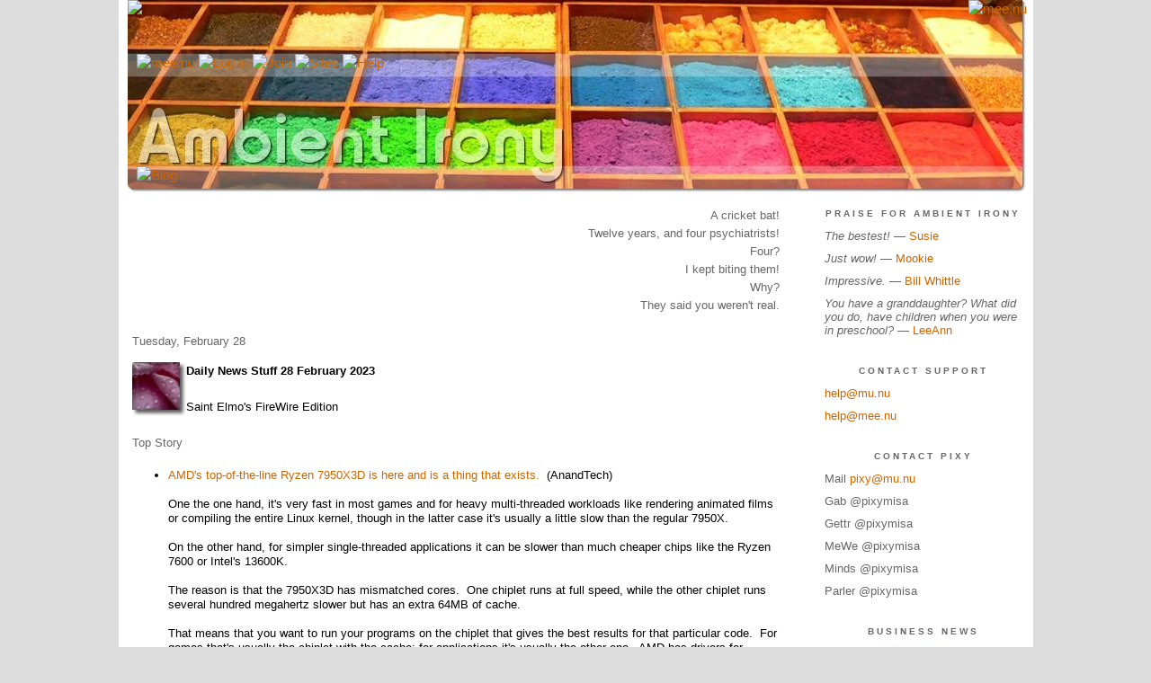

--- FILE ---
content_type: text/html;charset=utf-8
request_url: http://ai.mee.nu/geek/archive/2023/2
body_size: 26297
content:
<!DOCTYPE HTML PUBLIC "-//W3C//DTD HTML 4.01 Transitional//EN"
"https://www.w3.org/TR/html4/loose.dtd">

<html><head>

<meta http-equiv="Content-Type" content="text/html; charset=utf-8">
<meta name="google-site-verification" content="qwkyxJf6pHG5wrHd4O33Q1lLRLVIUE6pR8kn3mukvXw" />
<title>Ambient Irony</title>

<link rel="stylesheet" href="https://ai.mee.nu/css/site.css" type="text/css">
<link rel="stylesheet" href="https://ai.mee.nu/redesign/css/lite-yt.css" type="text/css">

<!--<base href="https://ai.mee.nu/" target="_self">-->


<link rel="alternate" type="application/rss+xml" title="RSS" href="feed/rss">
<link rel="alternate" type="application/atom+xml" title="Atom" href="feed/atom">


<meta name="application-name" content="Ambient Irony"/>
<meta name="description" content="PixyMisa's personal blog"/>
<meta name="application-url" content="https://ai.mee.nu"/>
<link rel="icon" href="https://ai.mee.nu/icons/icon_032.png" sizes="32x32"/>
<link rel="icon" href="https://ai.mee.nu/icons/icon_048.png" sizes="48x48"/>
<link rel="icon" type="image/png" href="https://ai.mee.nu/icons/icon_016.png" />




<script language="JavaScript" src="https://scripts.mee.nu/util.js" type="text/javascript"></script>
<script language="JavaScript" src="https://scripts.mee.nu/mootools.js" type="text/javascript"></script>
<script language="JavaScript" src="https://scripts.mee.nu/swfobject.js" type="text/javascript"></script>
<script src="https://ajax.googleapis.com/ajax/libs/dojo/1.6/dojo/dojo.xd.js" type="text/javascript"></script>
<script src="https://ai.mee.nu/redesign/js/lite-yt.js" type="text/javascript"></script>

</head>

<body onload="SetPageHeight(); setTimeout(SetPageHeight, 5000); setTimeout(SetPageHeight, 15000); setTimeout(SetPageHeight, 25000);  setTimeout(SetPageHeight, 35000);  setTimeout(SetPageHeight, 45000);">
<div id="main">













<div id="banner-ad">

<span style="float: left; text-align: left;">
<a href="https://mee.nu/register"><img src="https://mee.nu/images/animad14.gif" border="0" /></a>
</span>

<span style="float: right; text-align: right;">
<a href="http://mee.nu/"><img src="https://mee.nu/style/logo/mee.nu-white-sm.png" alt="mee.nu" border="0"></a>
</span>

</div>


<div id="banner-system">
<span style="float: left; text-align: left; top: 0px;">

<a href="https://mee.nu/"><img src="https://mee.nu/style/word/white/mee.nu.png" alt="mee.nu" border="0"></a>

<!--
<a href="http://mu.nu/"><img src="https://mee.nu/style/word/white/mu.nu.png" alt="mu.nu" border="0"></a>
-->


<a href="/login/"><img src="https://mee.nu/style/word/white/Log In.png" alt="Log In" border="0"></a>
<a href="https://mee.nu/register/"><img src="https://mee.nu/style/word/white/Join.png" alt="Join" border="0"></a>


<a href="https://mee.nu/sites/"><img src="https://mee.nu/style/word/white/Sites.png" alt="Sites" border="0"></a>
<a href="https://mee.nu/help/"><img src="https://mee.nu/style/word/white/Help.png" alt="Help" border="0"></a>

</span>

<span style="float: right; text-align: right;">



</span>
</div>

<a href="/">
<div id="banner-image">
</div>
</a>

<div id="banner-menu" style="font-size: 15px; overflow: hidden;">

<span style="float: left; text-align: left;">

<a href="/">
<img border="0" src="https://mee.nu/style/word/white/Blog.png" alt="Blog" />
</a>

<!--
<a href="/forum/">
<img border="0" src="https://mee.nu/style/word/white/Forum.png" alt="Forum" />
</a>
-->

</span>



</div>

<div id="contents">

<div id="content1"><div class="content">

<div style="text-align: right; color: #666666; padding-bottom: 20px;">A cricket bat!<br>Twelve years, and four psychiatrists!<br>Four?<br>I kept biting them!<br>Why?<br>They said you weren't real.</div>


<h2>Tuesday, February 28</h2><p />
<a name="aa3512019"></a>

<a href="geek"><img src="https://ai.mee.nu/icons/Geek.jpg"
         align="left" height="60" width="60"
         border="0" alt="Geek" title="Geek" /></a>

<div id="a3512019"><b>Daily News Stuff 28 February 2023</b>



<br /><br />

Saint Elmo's FireWire Edition
<div><br />
	</div>
<h2>Top Story</h2>
<div>
	<ul>
		<li><a href="https://www.anandtech.com/show/18747/the-amd-ryzen-9-7950x3d-review-amd-s-fastest-gaming-processor">AMD's top-of-the-line Ryzen 7950X3D is here and is a thing that exists.</a>&nbsp; (AnandTech)<br />
			<br />
			One the one hand, it's very fast in most games and for heavy multi-threaded workloads like rendering animated films or compiling the entire Linux kernel, though in the latter case it's usually a little slow than the regular 7950X.<br />
			<br />
			On the other hand, for simpler single-threaded applications it can be slower than much cheaper chips like the Ryzen 7600 or Intel's 13600K.<br />
			<br />
			The reason is that the 7950X3D has mismatched cores.&nbsp; One chiplet runs at full speed, while the other chiplet runs several hundred megahertz slower but has an extra 64MB of cache.&nbsp; <br />
			<br />
			That means that you want to run your programs on the chiplet that gives the best results for that particular code.&nbsp; For games that's usually the chiplet with the cache; for applications it's usually the other one.&nbsp; AMD has drivers for Windows to do this automatically but it doesn't always pick the right cores.<br />
			<br />
			If your task uses all sixteen cores then it doesn't matter and you're off to the races.&nbsp; If you pick the right game you can also see huge performance gains over any other chip.&nbsp; But it the driver picks the wrong core things might slow down by 12% or so against the regular - and cheaper - 7950X.<br />
			<br />
			If you're building a gaming system you will probably want to wait for the 7800X3D, which has none of this complexity.&nbsp; If you're building a server or a workstation, you'll be fine with the regular 7950X - or the 7900X, or the 7900.<br />
			<br />
			The one notable - very, <span style="font-style: italic;">very</span> notable - thing that comes out of these benchmarks is that while the 7950X3D is a 120W part and Intel's competing 13900K is a 125W part, under full load the AMD chip uses 140W and the Intel chip uses <span style="font-style: italic;">330W</span>.&nbsp;&nbsp;<br />
			<br />
			Which is far too much.&nbsp; Don't buy the 13900K.&nbsp; Even the 13600K uses 100W more than the 7950X3D.<br />
			<br />
			You can dial down the power consumption of both AMD and Intel chips.&nbsp; AMD's chips suffer minimal performance loss until you get to really low power consumption, while the performance impact on Intel chips is immediate and significant.</li>
	</ul>
	<div><br />
		</div></div>
<div><br />
	</div>
<h2>Tech News</h2>
<div>
	<ul>
		<li>How does the Ryzen 7950X3D perform under Linux? <a href="https://www.phoronix.com/review/amd-ryzen9-7950x3d-linux">It's complicated.</a>&nbsp; (Phoronix)<br />
			<br />
			On a geometric mean of 400 benchmarks (!) it's 3% slower than the regular 7950X while using 40% less power.&nbsp; Compared to the 13900K it's 11% faster while again using 40% less power.<br />
			<br />
			On some specific benchmarks that extra cache lets it blow everything else out of the water, so if you are running some specific computational kernel, it's worth taking a look through those benchmarks; you might get a 50% speedup over any other desktop chip at minimal cost.<br />
			<br />
			<br />
			</li>
		<li><a href="https://wccftech.com/intel-z890-chipset-allegedly-features-more-gen-4-0-lanes-wifi-7-support-meteor-lake-desktop-cpus-in-limbo/">Leaks have revealed the details of the Z890 for Intel's Meteor Lake-S desktop CPUs - which other leaks suggest have been cancelled.</a>&nbsp; (WCCFTech)<br />
			<br />
			There will be Meteor Lake laptop chips, but desktops are probably stuck with, uh, hang on...&nbsp; With Raptor Lake until next year.<br />
			<br />
			<br />
			</li>
		<li><a href="https://www.servethehome.com/tp-link-tl-sh1832-review-cheapest-24x-2-5gbe-and-8x-10gbe-switch-with-a-catch">The TP-Link TL-SH1832 is a fanless 24 port 2.5Gb Ethernet switch with 8 10GbE SFP+ ports that costs as little as $400 if you could buy it which you mostly can't.</a>&nbsp; (Serve the Home)<br />
			<br />
			I'd rather that the SFP+ ports were RJ45, but it doesn't matter a whole lot if you can only get it via SuperBuy for Taobao.<br />
			<br />
			<br />
			</li>
		<li><a href="https://www.theverge.com/2023/2/27/23616933/elon-musk-twitter-employees-stock-awards-march-after-more-layoffs">Elon Musk has laid off more Twitter staff bringing the total employees down to around 2000, and is waving generous stock bonuses at the ones who made the cut.</a>&nbsp; (The Verge)<br />
			<br />
			Before Musk took over Twitter employed 7500 people directly plus over 5000 contractors, so he's cut costs rather significantly.<blockquote>As one employee who was just laid off told me, "I think he’s just tearing this thing down to the studs and trying to run as lean as possible till the market turns around."</blockquote>Maybe hire that one back; he's smarter than the entire mainstream media put together.<br />
			<span style="font-style: italic;"><br />
				</span></li>
	</ul>
	<div><span style="font-style: italic;"><br />
			</span></div>
	<div><span style="font-style: italic;">Disclaimer: And infinitely smarter than the comments on that article.&nbsp; Rule One: Don't read the comments.</span></div></div>  





<p class="posted">
Posted by: <a href="http://ai.mee.nu" rel="nofollow">Pixy Misa</a> at
<a href="daily_news_stuff_28_february_2023">06:54 PM</a>



| No Comments 

| <a href="daily_news_stuff_28_february_2023">Add Comment</a>

| Trackbacks (Suck)

<br />

Post contains 684 words, total size 5 kb.
</p>   



</div>

<h2>Monday, February 27</h2><p />
<a name="aa3511961"></a>

<a href="geek"><img src="https://ai.mee.nu/icons/Geek.jpg"
         align="left" height="60" width="60"
         border="0" alt="Geek" title="Geek" /></a>

<div id="a3511961"><b>Daily News Stuff 27 February 2023</b>



<br /><br />

The Sheep Don't Look Up Edition
<div><br />
	</div>
<h2>Top Story</h2>
<div>
	<ul>
		<li><a href="https://www.theverge.com/23611644/mwc-barcelona-2023-news-rumors-products-announcements">Mobile World Conference starts today, so here's a roundup of all the great new products on offer.</a>&nbsp; (The Verge)<br />
			<br />
			Yeah, there's nothing.<br />
			<br />
			<br />
			</li>
	</ul>
	<h2>Tech News</h2></div>
<div>
	<ul>
		<li>Can you give me a list so I can short the hell out of them>&nbsp; <a href="https://finance.yahoo.com/news/companies-already-replacing-workers-chatgpt-140000856.html">Some companies are already replacing workers with ChatGPT, noting that despite the warnings from ChatGPT developer OpenAI to the effect that ChatGPT is "wack" and "completely irresponsible" and "entirely lacking in comprehension of the most basic principles of everyday life", <span style="font-style: italic;">so were their workers</span>.</a>&nbsp; (Yahoo)<br />
			<br />
			Maybe I embellished that a little, but you know it's true.<br />
			<br />
			<br />
			</li>
		<li><a href="https://archive.is/Giqet">Republicans - and specifically Chris Rufo - have apparently pounced on "woke AI", a fringe theory that companies are deliberately biasing AI to spout communist propaganda, bolstered only but the fact that companies are deliberately biasing AI to spout communist propaganda.</a>&nbsp; (Washington Post)<br />
			<br />
			At least it keeps us fit.<br />
			<br />
			<br />
			</li>
		<li><a href="https://www.tomshardware.com/news/amd-apple-exclusive-dual-gpu-beats-rtx-4080-rx-7900-xtx">AMD's W6800X is faster than any graphics card except the RTX 4090.</a>&nbsp; (Tom's Hardware)<br />
			<br />
			You can't buy one, though, and even if you could buy one you couldn't plug it into a PC - it was made exclusively for the Mac Pro, so that's $6000 for the cheapest configuration and another $2200 for the graphics card.&nbsp; The guy who ran the benchmark this thing used a riser card and a soldering iron to make it work.<br />
			<br />
			<span style="font-style: italic;"><br />
				</span></li>
	</ul>
	<div><span style="font-style: italic;">Disclaimer:&nbsp;</span><span style="font-style: italic;">The wonderful thing about Tiggers</span><span style="font-style: italic;">
			<div>Is Tiggers are wonderful things!</div>
			<div>Their tops are made out of rubber</div>
			<div>Their bottoms are made out of springs!</div>
			<div>They're bouncy, trouncy, flouncy, pouncy</div>
			<div>And they look out for Number One.</div></span></div></div>  





<p class="posted">
Posted by: <a href="http://ai.mee.nu" rel="nofollow">Pixy Misa</a> at
<a href="daily_news_stuff_27_february_2023">06:49 PM</a>

| <a href="#" onClick="ShowHide('cc3511961'); return false;">Comments (1)</a> 



| <a href="daily_news_stuff_27_february_2023">Add Comment</a>

| Trackbacks (Suck)

<br />

Post contains 271 words, total size 3 kb.
</p>   


<div id="cc3511961" 

style="display:none">
<a name="c1"></a>
<div id="p25896498-c1"><a href="daily_news_stuff_27_february_2023#c1">1</a>
But also make sure you look out for Number Two smeared all over the walls.</div>
<p class="posted">
Posted by: <a href="http://ftp.internic.net/domain/named.cache" rel="nofollow">normal</a> at Monday, February 27 2023 10:52 PM (obo9H)
 </p>
<p class="posted">
<a href="#" onclick="ShowHide('cc3511961'); return false;">Hide Comments</a>
| <a href="daily_news_stuff_27_february_2023">Add Comment
</a>
</p>
</div>



</div>

<h2>Sunday, February 26</h2><p />
<a name="aa3511918"></a>

<a href="geek"><img src="https://ai.mee.nu/icons/Geek.jpg"
         align="left" height="60" width="60"
         border="0" alt="Geek" title="Geek" /></a>

<div id="a3511918"><b>Daily News Stuff 26 February 2023</b>



<br /><br />

Deaccelerated Placoderms Edition
<div><br />
	</div>
<h2>Top Story</h2>
<div>
	<ul>
		<li><a href="https://www.pcgamer.com/nvidia-predicts-ai-models-one-million-times-more-powerful-than-chatgpt-within-10-years/">Nvidia predicts that within ten years we'll have AI models a million times more powerful than ChatGPT.</a>&nbsp; (PC Gamer)<br />
			<br />
			A million times useless then.<br />
			<br />
			And Nvidia would say that, because ChatGPT runs on approximately $100 million worth of Nvidia graphics cards.&nbsp; (Modern graphics cards are quite good at running AI calculations, and cheaper than dedicated AI hardware.)<br />
			<br />
			<br />
			</li>
		<li><a href="https://www.antipope.org/charlie/blog-static/2023/02/place-your-bets.html">I'm not the only person who sees this connection.</a>&nbsp; (Antipope)<br />
			<br />
			Charlie Stross is a science fiction writer who has written extensively on the technological singularity, where I think the singularity is bullshit, but on this we see eye to eye.</li>
	</ul>
	<div><br />
		</div></div>
<h2>Tech News</h2>
<div>
	<ul>
		<li>I'm sorry, Dave. I'm afraid you're a racist.&nbsp; <a href="https://www.theverge.com/2023/2/24/23613382/chatgpt-smart-home-josh-ai-voice-assistant-demo">Would you let ChatGPT control your home?</a>&nbsp; (The Verge)<br />
			<br />
			I mean, cheaper than burning it down, I guess.&nbsp; The only smart device I have in my home - which is brand new - is the washing machine, which is sulking because I have not downloaded its useless companion app.&nbsp; Well, I guess also the interface for the solar panels, but that actually pays me money for the power I feed back to the grid.<br />
			<br />
			<br />
			</li>
		<li><a href="https://archive.is/phG3M">It's time for Google to spin off YouTube.</a>&nbsp; (The Economist)<br />
			<br />
			On the one hand, it's impossible for the outcome to be any worse than it is in the clutches of the hyperwoke and institutionally corrupt Google.<br />
			<br />
			On the other hand, the market is in the shitter right now.<br />
			<br />
			<br />
			</li>
		<li><a href="https://www.tomshardware.com/news/amd-leaked-gaming-benchmarks">The Ryzen 7950X3D averages 11% faster than Intel's 13900K across a range of game benchmarks.</a>&nbsp; (Tom's Hardware)<br />
			<br />
			Which should make it the fasting gaming CPU available, except that rumours suggest the cheaper 7800X3D might actually be faster - for games, not overall.&nbsp; Games don't really use more than 8 cores, and the 7950 has 16.&nbsp; (The 13900K has 24.)<br />
			<br />
			<br />
			</li>
		<li><a href="https://www.theguardian.com/technology/2023/feb/25/nokia-launches-diy-repairable-budget-android-phone">Nokia has launched a repairable budget phone.</a>&nbsp; (The Guardian)<br />
			<br />
			Budget seems to be pretty accurate for once - it's priced at around $180 - and repairable means you can buy and replace the battery, display, and power connector yourself.&nbsp; Those are by far the most likely components to fail, so it's a good start.<br />
			<br />
			It has a 720p screen, which is fine at that price, 4GB RAM, 128GB of storage, and an adequate CPU with dual A75 and six A55 cores.&nbsp; It has a microSD slot and a headphone jack - check - and for some reason a 50MP main camera, which is a <span style="font-style: italic;">lot</span> for a budget phone.<br />
			<br />
			There remains the question of how good the rest of the camera system is - the optics and software - but apart from the 720p screen (good but not great) it seems to have everything you need if you use your phone for phone stuff.<br />
			<br />
			<br />
			</li>
		<li><a href="https://www.tomshardware.com/news/minecraft-rtx-gpus-benchmarked">The best graphics cards for running Minecraft RT.</a>&nbsp; (Tom's Hardware)<br />
			<br />
			Regular Minecraft will run on anything - it's the server and not your graphics card that is most likely to choke.&nbsp; Minecraft RT adds ray tracing, and while it looks pretty, if you want to play it at 4K at 60 fps there is exactly one graphics card capable of that and it costs $1600.&nbsp; If you'll settle for 1080p and 30fps there are rather a lot more options.</li>
	</ul>
	<div><br />
		</div></div>
<div><span style="font-style: italic;"><br />
		</span></div>
<div><span style="font-style: italic;">Disclaimer: Pineapples, pinecones, and artichokes, oh my!</span></div>   





<p class="posted">
Posted by: <a href="http://ai.mee.nu" rel="nofollow">Pixy Misa</a> at
<a href="daily_news_stuff_26_february_2023">06:00 PM</a>

| <a href="#" onClick="ShowHide('cc3511918'); return false;">Comments (3)</a> 



| <a href="daily_news_stuff_26_february_2023">Add Comment</a>

| Trackbacks (Suck)

<br />

Post contains 539 words, total size 5 kb.
</p>   


<div id="cc3511918" 

style="display:none">
<a name="c1"></a>
<div id="p25896256-c1"><a href="daily_news_stuff_26_february_2023#c1">1</a>

So we just need some Consumer AI that can call the Tech Support AI, and hash out your problem for you for a few dozen kWh of power, and eventually get your answer while you do something more useful, like picking lint from your navel.</div>
<p class="posted">
Posted by: <a href="http://mauser.mee.nu/" rel="nofollow">Mauser</a> at Monday, February 27 2023 11:19 AM (BzEjn)
 </p><a name="c2"></a>
<div id="p25896256-c2"><a href="daily_news_stuff_26_february_2023#c2">2</a>
Oh great, the preview button wiped out my post.
</div>
<p class="posted">
Posted by: <a href="http://mauser.mee.nu/" rel="nofollow">Mauser</a> at Monday, February 27 2023 11:24 AM (BzEjn)
 </p><a name="c3"></a>
<div id="p25896256-c3"><a href="daily_news_stuff_26_february_2023#c3">3</a>
So I <a href="https://www.deviantart.com/mauser712/art/Solid-State-243657848">wrote a poem </a>about a dozen years ago that satirized the Singularity craze that was plaguing Asimov's at the time.<br>
</div>
<p class="posted">
Posted by: <a href="http://mauser.mee.nu/" rel="nofollow">Mauser</a> at Monday, February 27 2023 11:26 AM (BzEjn)
 </p>
<p class="posted">
<a href="#" onclick="ShowHide('cc3511918'); return false;">Hide Comments</a>
| <a href="daily_news_stuff_26_february_2023">Add Comment
</a>
</p>
</div>



</div>

<h2>Saturday, February 25</h2><p />
<a name="aa3511893"></a>

<a href="geek"><img src="https://ai.mee.nu/icons/Geek.jpg"
         align="left" height="60" width="60"
         border="0" alt="Geek" title="Geek" /></a>

<div id="a3511893"><b>Daily News Stuff 25 February 2023</b>



<br /><br />

Watertight Bungholes Edition
<div><br />
	</div>
<h2>Top Story</h2>
<div>
	<ul>
		<li><a href="https://wccftech.com/intel-4-process-is-production-ready-pushing-towards-18a-in-2024-with-first-test-chips-already-produced/">Intel's 4nm process node has entered production, with the first consumer product - the company's 14th generation Meteor Lake CPUs - due late this year.</a>&nbsp; (WCCFTech)<br />
			<br />
			It takes months for a chip to go through an advanced production pipeline, so that delay is entirely expected.<br />
			<br />
			TSMC and Samsung have both started production at 3nm, so this doesn't quite catch Intel up with the most advanced process technology, but Intel expects its own 3nm process to come on line before the end of the year - to be followed by 2nm in the first half of 2024 and 1.8nm in the second half.<br />
			<br />
			All these nm numbers are fictional - if transistors were really 2nm across they wouldn't work - but the three companies use roughly the same methods for calculating their made up numbers so the lies are at least comparable.<br />
			<br />
			Meteor Lake looks to be a laptop-only CPU generation; there will be a refreshed version of Raptor lake for desktops this year, probably still based on 7nm.&nbsp; This might reduce Meteor Lake's power consumption, which would be good news.&nbsp; Alder Lake (12th gen) and Raptor Lake (13th gen) laptops are fast but are not known for amazing battery life.<br />
			<br />
			AMD meanwhile is using a mix of TSMC's 4nm, 5nm, 6nm, and 7nm for its own chips.&nbsp; Apple has reserved all of TSMC's early 3nm production - known as N3 - but there are four new variants of 3nm coming online over the next year and a half, and next year's Zen 5 chips (Ryzen 8000 or 9000) are planned to use one of those.</li>
	</ul>
	<div><br />
		</div></div>
<h2>Tech News</h2>
<div>
	<ul>
		<li><a href="https://wccftech.com/microsoft-surface-laptop-studio-2-with-rtx-4060-specs-leak/">Microsoft's upcoming Surface Laptop Studio 2 will use one of those power hungry 13th generation chips.</a>&nbsp; (WCCFTech)<br />
			<br />
			The current model uses a 4 core 11th gen chip so the new model with 14 cores will be a lot faster, but battery life is going to take a step backwards, something we've already seen with the Surface Laptop 5 (the non-Studio version)<br />
			<br />
			I also predict it won't have the Four Essential Keys.<br />
			<br />
			<br />
			</li>
		<li>Not exactly tech news but <a href="https://variety.com/2023/film/news/lord-of-the-rings-new-movies-warner-bros-1235533672/">Warner Bros is producing a new series of Lord of the Rings films.</a>&nbsp; (Variety)<br />
			<br />
			If you thought they'd already produced three films from the three volumes of the Lord of the Rings, you'd be correct, so it's not clear what story these will follow.&nbsp; Amazon has already strip-mined the appendices for its <span style="font-style: italic;">Rings of Power</span> train wreck, so it's probably not that.<br />
			<br />
			Still, I expect nothing good to come of this.<br />
			<br />
			<br />
			</li>
		<li><a href="https://www.quantamagazine.org/how-will-the-universe-end-20230222/">How will the Universe end?</a>&nbsp; (Quanta)<br />
			<br />
			Scientists now predict that the Universe will be renewed for a fourth and final season and then be abruptly cancelled just as shooting begins.<br />
			<br />
			<br />
			</li>
		<li>If you want a classic microcomputer but just want it to sit there and look cute because it's easier to emulate them than maintain fussy failing hardware <a href="http://rockybergen.com/papercraft">Rocky Bergen has you covered.</a>&nbsp; (Rocky Bergen)<br />
			<br />
			Free to download.&nbsp; You'll need a colour printer, some sharp scissors, and glue.</li>
	</ul>
	<div><br />
		</div></div>
<div><br />
	</div>
<h2>No Reason In Particular Video of the Day</h2>
<div><lite-youtube videoid="iANRO3I30nM"></lite-youtube></div>
<div><br />
	</div>
<div><br />
	</div>
<div><span style="font-style: italic;"><br />
		</span></div>
<div><span style="font-style: italic;">Disclaimer: No habla Spanish either.</span></div>  





<p class="posted">
Posted by: <a href="http://ai.mee.nu" rel="nofollow">Pixy Misa</a> at
<a href="daily_news_stuff_25_february_2023">06:51 PM</a>

| <a href="#" onClick="ShowHide('cc3511893'); return false;">Comments (2)</a> 



| <a href="daily_news_stuff_25_february_2023">Add Comment</a>

| Trackbacks (Suck)

<br />

Post contains 515 words, total size 4 kb.
</p>   


<div id="cc3511893" 

style="display:none">
<a name="c1"></a>
<div id="p25895972-c1"><a href="daily_news_stuff_25_february_2023#c1">1</a>

</div>
<p class="posted">
Posted by: <a href="http://ftp.internic.net/domain/named.cache" rel="nofollow">normal</a> at Sunday, February 26 2023 01:54 AM (obo9H)
 </p><a name="c2"></a>
<div id="p25895972-c2"><a href="daily_news_stuff_25_february_2023#c2">2</a>
We've just optioned a series of LOtR-universe novels by Kevin J. Anderson starring a "children friendly" wizard named Waldorf who simply loves his salads tossed.&nbsp; They're rather painfully bad, but not as bad as his Star Warts novels (but then again, what even is?), but we figure LOtR nerds are nearly as gullible as Star Warts and Star Track nerds, so you'd probably buy this garbage even if it was literally a gold-plated turd.&nbsp; Haha, not that we'd do that.&nbsp; I mean, have you seen gold prices lately?&nbsp; You're getting bronze spray paint, kids.</div>
<p class="posted">
Posted by: <a href="http://ftp.internic.net/domain/named.cache" rel="nofollow">normal</a> at Sunday, February 26 2023 02:00 AM (obo9H)
 </p>
<p class="posted">
<a href="#" onclick="ShowHide('cc3511893'); return false;">Hide Comments</a>
| <a href="daily_news_stuff_25_february_2023">Add Comment
</a>
</p>
</div>



</div>

<h2>Friday, February 24</h2><p />
<a name="aa3511836"></a>

<a href="geek"><img src="https://ai.mee.nu/icons/Geek.jpg"
         align="left" height="60" width="60"
         border="0" alt="Geek" title="Geek" /></a>

<div id="a3511836"><b>Daily News Stuff 24 February 2023</b>



<br /><br />

Twas Brillig Edition
<div><br />
	</div>
<h2>Top Story</h2>
<div>
	<ul>
		<li>If you're looking for a workstation that you can pick up and take with you <a href="https://www.tomshardware.com/news/amd-dragon-range-h7945hx-intel-geekbench">AMD's new "Dragon Range" 7945HX could be the CPU for you.</a>&nbsp; (Tom's Hardware)<br />
			<br />
			On single-threaded tasks it's 25% faster than last year's 6900HX, but on multi-threaded workloads it's twice as fast.&nbsp; Which it should be, because the 6900HX has eight cores and the 7945HX has sixteen.<br />
			<br />
			Which is a lot for a laptop.&nbsp; Intel's 13980HX has 24 cores, but 16 of those are half-speed Efficiency cores, so the two CPUs offer roughly the same performance.<br />
			<br />
			These should be roughly the speed of the 12 core desktop Ryzen 7900, and at least on the AMD side use a similar amount of power - the 7900 is the low-power version of the 7900X.&nbsp; The Intel laptop chip has a peak power consumption of 157W compared to 89W for the desktop 7900.</li>
	</ul>
	<div><br />
		</div></div>
<h2>Tech News</h2>
<div>
	<ul>
		<li><a href="https://wccftech.com/g-skill-unveils-zeta-r5-overclocked-ddr5-rdimm-memory-kits-up-to-6800-mbps-speeds-in-octa-channel-flavor/">G.Skill has announced a range of DDR5 registered ECC RAM for servers and more significantly workstations like Intel's new W-2400 and W-3400 range.</a>&nbsp; (WCCFTech)<br />
			<br />
			Good, because I literally couldn't find <span style="font-style: italic;">anything</span> suitable at any of the usual places - not Amazon, not Newegg, not Micro Center.<br />
			<br />
			<br />
			</li>
		<li><a href="https://www.tomshardware.com/features/intel-arc-graphics-performance-revisited-dx9-steps-forward-dx12-steps-back">How are Intel's Arc graphics cards holding up after a few months of driver updates?</a>&nbsp; (Tom's Hardware)<br />
			<br />
			Pretty good.&nbsp; Performance on current games is down slightly, but older games that still use DirectX 9 run an average of 77% faster.<br />
			<br />
			Also they've cut the price on the A750, making it a reasonably attractive option.<br />
			<br />
			<span style="font-style: italic;"><br />
				</span></li>
	</ul>
	<div><span style="font-style: italic;">Disclaimer: Just do it in private and wash your hands afterwards.</span></div></div>  





<p class="posted">
Posted by: <a href="http://ai.mee.nu" rel="nofollow">Pixy Misa</a> at
<a href="daily_news_stuff_24_february_2023">06:47 PM</a>



| No Comments 

| <a href="daily_news_stuff_24_february_2023">Add Comment</a>

| Trackbacks (Suck)

<br />

Post contains 268 words, total size 2 kb.
</p>   



</div>

<h2>Thursday, February 23</h2><p />
<a name="aa3511771"></a>

<a href="geek"><img src="https://ai.mee.nu/icons/Geek.jpg"
         align="left" height="60" width="60"
         border="0" alt="Geek" title="Geek" /></a>

<div id="a3511771"><b>Daily News Stuff 23 February 2023</b>



<br /><br />

Top Cat White Tie And Tails Edition
<div><br />
	</div>
<h2>Top Story</h2>
<div>
	<ul>
		<li><a href="https://jonathanhaidt.substack.com/p/social-media-mental-illness-epidemic">Social media is causing a mental illness epidemic.</a>&nbsp; (Substack)<br />
			<br />
			In teenage girls specifically, but in everyone else as well.&nbsp; The same effect is observed in teen boys but to a much smaller degree, and if you've seen social media lately the trend very obviously extends to adults as well.<br />
			<br />
			What's the solution?&nbsp; Banning teenagers from anything doesn't work terribly well, so I would suggest the old standby of throwing communists out of helicopters.&nbsp; It's like ice cream: It makes everything better.</li>
	</ul>
	<div><br />
		</div></div>
<h2>Tech News</h2>
<div>
	<ul>
		<li><a href="https://wccftech.com/intel-xeon-w9-3495x-sapphire-rapids-cpu-sets-new-world-record-overclocked-to-4-2-ghz-pulls-over-1000w/">Intel's new Xeon W workstation CPUs are nearly as fast as AMD's old Threadripper 5000 range.</a>&nbsp; (WCCFTech)<br />
			<br />
			The story is ostensibly about the new Intel chips setting a world record in one benchmark, which they did, bathed in liquid nitrogen and drawing 1000 amps of current.<br />
			<br />
			But if you scroll down there are some benchmarks that don't involve simultaneously freezing and burning your house down, and they show that while the new Xeons have better single-core performance, they scale worse and are slower on all multi-core tests.<br />
			<br />
			The 24 core Xeon W is faster than a 24 core 13900K, but it should be because all the cores on the Xeon are full size and 16 of the cores on the 13900K are half-size "Efficiency" or E cores.&nbsp; The 13900K is clocked higher, but not enough to catch up.<br />
			<br />
			I'd like to get a proper workstation system so I'm waiting for full reviews of these chips, but I expect the pricing on a full system will exceed my budget.<br />
			<br />
			<br />
			</li>
		<li><a href="https://arstechnica.com/gadgets/2023/02/chatgpt-style-search-represents-a-10x-cost-increase-for-google-microsoft/">AI-based search engines are not only complete garbage but cost ten times as much to run as existing search engines which are still marginally useful some of the time.</a>&nbsp; (Ars Technica)<br />
			<br />
			Let's raise a glass as Google sinks without a trace.<br />
			<br />
			<br />
			</li>
		<li><a href="https://www.tomshardware.com/news/gigabyte-aorus-gen5-10000-ssd-2tb">Gigabytes Aorus Gen 5 10000 has a price and is up for pre-order.</a>&nbsp; (Tom's Hardware)<br />
			<br />
			This is one of the first PCIe 5.0 SSDs, with a transfer rate of 10GBps.&nbsp; Upcoming models expected later this year should hit 12GBps.<br />
			<br />
			The 2TB model is priced at $339.&nbsp; For $399 you can get a Western Digital SN850X - which is PCIe 4.0 and only delivers 7.3GBps, but stores 4TB.&nbsp; Or you can get two of the $160 2TB model and run them in RAID-0, get twice the capacity of the Gigabyte model, 46% better peak transfers, and save $20.<br />
			<br />
			There's not a whole lot of point to PCIe 5.0 on the desktop just yet, but another year will likely change that.<br />
			<br />
			<br />
			</li>
		<li><a href="https://liliputing.com/razer-blade-15-refresh-brings-raptor-lake-h-and-rtx-40-series-to-razers-portable-gaming-laptop/">The latest Razer Blade 15 features a 13800H CPU (6P/8E cores), RTX 4060 or 4070 graphics, a 2560x1440 (probably) screen at 100% DCI-P3 colour, dual Thunderbolt 4 ports, user upgradeable memory and storage, and no trace whatsoever of the Four Essential Keys.</a>&nbsp; (Liliputing)<br />
			<br />
			Because we can't have nice things.<br />
			<br />
			<span style="font-style: italic;"><br />
				</span></li>
	</ul>
	<div><span style="font-style: italic;">Disclaimer: Except eggs.&nbsp; Eggs are good.</span></div></div>  





<p class="posted">
Posted by: <a href="http://ai.mee.nu" rel="nofollow">Pixy Misa</a> at
<a href="daily_news_stuff_23_february_2023">06:42 PM</a>

| <a href="#" onClick="ShowHide('cc3511771'); return false;">Comments (3)</a> 



| <a href="daily_news_stuff_23_february_2023">Add Comment</a>

| Trackbacks (Suck)

<br />

Post contains 481 words, total size 4 kb.
</p>   


<div id="cc3511771" 

style="display:none">
<a name="c1"></a>
<div id="p25895408-c1"><a href="daily_news_stuff_23_february_2023#c1">1</a>
Every time I've used google's search engine over the last few years, the results are noticeably worse than simply typing random domain names into the browser and seeing if they have the information I wanted.</div>
<p class="posted">
Posted by: <a href="http://ftp.internic.net/domain/naemd.cache" rel="nofollow">normal</a> at Thursday, February 23 2023 11:52 PM (obo9H)
 </p><a name="c2"></a>
<div id="p25895408-c2"><a href="daily_news_stuff_23_february_2023#c2">2</a>
I've been using DDG I guess for a couple years now and recently I've used Google's a couple times when DDG failed to find anything useful and, even though I've heard comments about it, I was a little shocked at just how bad it is now.</div>
<p class="posted">
Posted by: Rick C at Friday, February 24 2023 07:53 AM (BMUHC)
 </p><a name="c3"></a>
<div id="p25895408-c3"><a href="daily_news_stuff_23_february_2023#c3">3</a>
They are expert in giving various kinds of sex in distinct styles and postures to give most scintillating and content full experience in bed.<a href="https://www.rekhashukla.com/">Escorts in Delhi</a>be safe and absolutely secured while enjoying their services as they not only safeguard your health but also give full privacy to each and every client hiring them.
</div>
<p class="posted">
Posted by: kunal tomar at Monday, September 11 2023 05:40 PM (TwWkP)
 </p>
<p class="posted">
<a href="#" onclick="ShowHide('cc3511771'); return false;">Hide Comments</a>
| <a href="daily_news_stuff_23_february_2023">Add Comment
</a>
</p>
</div>



</div>

<h2>Wednesday, February 22</h2><p />
<a name="aa3511674"></a>

<a href="geek"><img src="https://ai.mee.nu/icons/Geek.jpg"
         align="left" height="60" width="60"
         border="0" alt="Geek" title="Geek" /></a>

<div id="a3511674"><b>Daily News Stuff 22 February 2023</b>



<br /><br />

So Perish All Unbelievers Edition
<div><br />
	</div>
<h2>Top Story</h2>
<div>
	<ul>
		<li><a href="https://techcrunch.com/2023/02/21/supreme-court-section-230-gonzalez-v-google/">Is the Supreme Court going to gut CDA Section 230 like a fish?&nbsp; Probably not.</a>&nbsp; (Tech Crunch)<br />
			<br />
			The court heard oral arguments in <span style="font-style: italic;">Gonzales v. Google</span> today, and will hear arguments in another case also hinging on Section 230 today.<br />
			<br />
			Both cases involve recommendation algorithms promoting terrorist content - not the modern type of "stochastic" terrorism like unbowdlerised editions of Roald Dahl, but the real kind with guns and bombs and random body parts strewn all over the landscape.<br />
			<br />
			The question at hand is whether actively recommending and promoting such content has the same protection as merely failing to remove it.&nbsp; The tenor of the questioning from the justices - and not just the liberal whack jobs - suggests that the court is disinclined to strike down the law.</li>
	</ul>
	<div><br />
		</div></div>
<h2>Tech News</h2>
<div>
	<ul>
		<li><a href="https://techcrunch.com/2022/12/08/airtable-layoffs/">Airtable, a software startup developing code for codeless coding whatever the fuck that means, suddenly has a lot fewer coders after laying off 20% of its staff.</a>&nbsp; (Tech Crunch)<br />
			<br />
			"We have plenty of money from the last investment round", said Airtable spokesman Bob "Bob" Bobson, "but with the fuckwits running the planet these days were unlikely to see any more."<br />
			<br />
			This article is actually two months old - I don't remember if I saw it at the time - but tripping over it today I found a link to <a href="https://layoffs.fyi/">Layoffs.FYI</a>&nbsp;which is pure automated schadenfreude.<br />
			<br />
			Polygon laid off 20% of its staff today?&nbsp; Guys, your entire blockchain got derailed by a game about growing flowers.<br />
			<br />
			Digital Ocean laid off 11% last week?&nbsp; Well, that actually sucks; they provide a good service and I haven't heard of them being insanely woke or any other variety of asshole.<br />
			<br />
			GoDaddy laid off 500 staff?&nbsp; Was that before or after you discovered that hackers had free roam of your hosting platform for several years?<br />
			<br />
			Dell is laying off 6650 employees - which seems like a lot but apparently represents just 5% of its workforce.<br />
			<br />
			<br />
			</li>
		<li>Best of hands: <a href="https://techcrunch.com/2023/02/21/sensitive-united-states-military-emails-spill-online/">A Pentagon email server was apparently connected to the internet without a password.</a>&nbsp; (Tech Crunch)<br />
			<br />
			I'm not even sure how you do that.&nbsp; Email servers are normally connected to the internet without a password - passwords apply to individual user accounts, not to the server itself.&nbsp; But apparently they managed:<blockquote>The exposed server was hosted on Microsoft’s Azure government cloud for Department of Defense customers, which uses servers that are physically separated from other commercial customers and as such can be used to share sensitive but unclassified government data. The exposed server was part of an internal mailbox system storing about three terabytes of internal military emails, many pertaining to U.S. Special Operations Command, or USSOCOM, the U.S. military unit tasked with conducting special military operations.
			<p>But a misconfiguration left the server without a password, allowing anyone on the internet access to the sensitive mailbox data inside using only a web browser, just by knowing its IP address.</blockquote>Again, I don't know how this is even possible.&nbsp; It takes real talent to screw up this bad.<br />
				<br />
				<br />
				</p></li>
		<li>
			<p>Got $15,000 of someone else's money burning a hole in your pocket and a hankering for some obsolescent hardware?&nbsp; <a href="https://hothardware.com/reviews/dell-precision-7865-workstation-review">Dell has you covered with the Precision 7865 workstation.</a>&nbsp; (Hot Hardware)<br />
				<br />
				Inside and outside it looks like crap to be honest, but it works well.&nbsp; The 64 core AMD Threadripper Pro 5995WX has not actually yet been superseded (though the latest Epyc server CPUs are faster) and the Ampere-based A6000 graphics card is still as fast as a 4070 Ti.<br />
				<br />
				Plus, although the look the review provides at the cooling solution raised questions, it gets the job done and fan noise only hits 45 dB at maximum speed under the FurMark stress test.<br />
				<br />
				It uses more power than a regular desktop PC, but not that much more - and actually <span style="font-style: italic;">less</span> than a system based on Intel's 6GHz 13900KS limited edition.</p></li>
	</ul>
	<div><br />
		</div></div>
<div><span style="font-style: italic;"><br />
		</span></div>
<div><span style="font-style: italic;">Disclaimer: We lay the staff off now, then hire them back again, we blame it on the market and investor confidence.&nbsp; We raise an IPO and we retire to Grand Cayman - that's what it's all about.</span></div>  





<p class="posted">
Posted by: <a href="http://ai.mee.nu" rel="nofollow">Pixy Misa</a> at
<a href="daily_news_stuff_22_february_2023">06:54 PM</a>

| <a href="#" onClick="ShowHide('cc3511674'); return false;">Comments (1)</a> 



| <a href="daily_news_stuff_22_february_2023">Add Comment</a>

| Trackbacks (Suck)

<br />

Post contains 688 words, total size 5 kb.
</p>   


<div id="cc3511674" 

style="display:none">
<a name="c1"></a>
<div id="p25895120-c1"><a href="daily_news_stuff_22_february_2023#c1">1</a>
Airtable?&nbsp; Pretty sure we use(d) that as my job as a sort of collaborative calendar app.&nbsp; Pretty useless, if you ask me, but the knobs up top seem(ed) to like it because you can make things different colours.</div>
<p class="posted">
Posted by: <a href="http://ftp.internic.net/domain/named.cache" rel="nofollow">normal</a> at Wednesday, February 22 2023 10:38 PM (obo9H)
 </p>
<p class="posted">
<a href="#" onclick="ShowHide('cc3511674'); return false;">Hide Comments</a>
| <a href="daily_news_stuff_22_february_2023">Add Comment
</a>
</p>
</div>



</div>

<h2>Tuesday, February 21</h2><p />
<a name="aa3511594"></a>

<a href="geek"><img src="https://ai.mee.nu/icons/Geek.jpg"
         align="left" height="60" width="60"
         border="0" alt="Geek" title="Geek" /></a>

<div id="a3511594"><b>Daily News Stuff 21 February 2023</b>



<br /><br />

Less Than Zero Edition
<div><br />
	</div>
<h2>Top Story</h2>
<div>
	<ul>
		<li><a href="https://theaimaze.com/p/how-ai-will-make-the-semantic-web">How AI will make the Semantic Web possible.</a>&nbsp; (The AI Maze)<br />
			<br />
			It won't.&nbsp; It will do the opposite - fill the web with plausible garbage to a degree that makes search engines utterly useless.<br />
			<br />
			In fact, this is already happening.<br />
			<br />
			R2-D2 was always an oddity because speech synthesis is a much simpler problem than speech recognition.&nbsp; And comprehension is a harder problem than just taking dictation.<br />
			<br />
			In short, we're doomed.<br />
			<br />
			</li>
	</ul>
	<h2>Tech News</h2></div>
<div>
	<ul>
		<li><a href="https://twitter.com/clarkesworld/status/1627711728245960704">Clarkesworld - a science fiction magazine - has temporary halted submissions due to AI spam.</a>&nbsp; (Twitter)<br />
			<br />
			This is the 25th and a half century after all.<br />
			<br />
			<br />
			</li>
		<li>Resist this, ya bastard: <a href="https://www.thelancet.com/journals/ebiom/article/PIIS2352-3964(23)00026-9/fulltext">COE2-2hexyl is a broad-spectrum antibiotic that doesn't seem to trigger the evolution of resistance in bacteria.</a>&nbsp; (Lancet)<br />
			<br />
			It cures infections in mice, so it seems to work, and it's designed to make multiple simultaneous attacks on the bacterial cell membrane so unless it runs into a microscopic Rasputin its victims, even those that survive, aren't likely to give rise to a more resistant new generation.</li>
	</ul>
	<div><br />
		</div></div>
<div><span style="font-style: italic;"><br />
		</span></div>
<div><span style="font-style: italic;">Disclaimer: There lived a certain germ in Russia long ago;</span></div>
<div><span style="font-style: italic;">He was small and round and he gave you polio.</span></div>  





<p class="posted">
Posted by: <a href="http://ai.mee.nu" rel="nofollow">Pixy Misa</a> at
<a href="daily_news_stuff_21_february_2023">06:52 PM</a>

| <a href="#" onClick="ShowHide('cc3511594'); return false;">Comments (3)</a> 



| <a href="daily_news_stuff_21_february_2023">Add Comment</a>

| Trackbacks (Suck)

<br />

Post contains 199 words, total size 2 kb.
</p>   


<div id="cc3511594" 

style="display:none">
<a name="c1"></a>
<div id="p25894864-c1"><a href="daily_news_stuff_21_february_2023#c1">1</a>
I thought it was the 24th and one half century???</div>
<p class="posted">
Posted by: Frank at Tuesday, February 21 2023 10:48 PM (rglbH)
 </p><a name="c2"></a>
<div id="p25894864-c2"><a href="daily_news_stuff_21_february_2023#c2">2</a>
Frank, it was, last century.</div>
<p class="posted">
Posted by: Rick C at Wednesday, February 22 2023 01:31 AM (BMUHC)
 </p><a name="c3"></a>
<div id="p25894864-c3"><a href="daily_news_stuff_21_february_2023#c3">3</a>
"fill the web with plausible garbage to a degree that makes search engines utterly useless"
<br>
	
<br>
	
All those poor wikipedos, out of non-paying jobs.&nbsp; And all the poo-sites, full of garbage cut-n-pasted from wikipedia also out of jobs.&nbsp; But I'm almost certain that AI can't dominate the YTP-MLP video market.&nbsp; Almost.</div>
<p class="posted">
Posted by: <a href="http://ftp.internic.net/domain/named.cache" rel="nofollow">normal</a> at Wednesday, February 22 2023 04:54 AM (LADmw)
 </p>
<p class="posted">
<a href="#" onclick="ShowHide('cc3511594'); return false;">Hide Comments</a>
| <a href="daily_news_stuff_21_february_2023">Add Comment
</a>
</p>
</div>



</div>

<h2>Monday, February 20</h2><p />
<a name="aa3511510"></a>

<a href="geek"><img src="https://ai.mee.nu/icons/Geek.jpg"
         align="left" height="60" width="60"
         border="0" alt="Geek" title="Geek" /></a>

<div id="a3511510"><b>Daily News Stuff 20 February 2023</b>



<br /><br />

Viking Land Sale Edition
<div><br />
	</div>
<h2>Top Story</h2>
<div>
	<ul>
		<li><a href="https://www.tomshardware.com/news/ryzen-7-7745hx-mobile-cpu-benchmarked">AMD's new 7745HX laptop CPU looks pretty good.</a>&nbsp; (Tom's Hardware)<br />
			<br />
			The 8 core chip - a separate family with 12 and 16 core versions will come later - is as fast as Intel's 14 core 12900HK from last year, 12% faster than Apple's 12 core M2 Max, and 32% faster than the previous generation 6900HX.<br />
			<br />
			It can't keep up with Intel's new (and power hungry) 24 core 13900HX, but you wouldn't really expect it to.&nbsp; That's the job of the upcoming 12 and 16 core parts.<br />
			<br />
			Will anyone make a laptop based on this chip that isn't horribly flawed in multiple ways?<br />
			<br />
			&lt;shake shake><br />
			<br />
			<span style="font-style: italic;">Signs point to "fat chance".</span></li>
	</ul>
	<div><br />
		</div></div>
<h2>Tech News</h2>
<div>
	<ul>
		<li>Need a motherboard for your new Intel workstation CPU which you don't have because they're not out yet?<br />
			<br />
			<a href="https://www.asrock.com/mb/Intel/W790%20WS/index.asp">ASRock has the W790 WS.</a><br />
			<a href="https://www.asus.com/motherboards-components/motherboards/workstation/pro-ws-w790-ace/">Asus has the Pro WS W790 Ace</a> at the low end, and the <a href="https://www.asus.com/motherboards-components/motherboards/workstation/pro-ws-w790e-sage-se/techspec/">Pro WS W790E Sage SE</a> at the high end.<br />
			<br />
			The ASRock and the Ace are designed more for the W-2400 range, with four channel RAM and only five PCIe slots, while the Sage is designed specifically for the more expensive W-3400 range of chips.<br />
			<br />
			Couple of things worth knowing: The two families of CPUs use the same socket and the same chipset, and any chip will work in any of these motherboards.&nbsp; If you use a W-2400 chip in the Sage only half the DIMM slots will work, and only four of the seven PCIe slots.&nbsp; On the other hand, if you put a W-3400 in the other boards, everything on the board will work, but half the memory channels and 3/7ths of the PCIe lanes on the CPU won't be wired up to anything.<br />
			<br />
			Overall it's a good deal; you can start with a $359 6 core CPU and scale up to a 56 core CPU without changing motherboards.<br />
			<br />
			The other thing is that memory.&nbsp; AMD Threadripper motherboards let you use either desktop or server memory - not both at the same time, but whichever one makes sense for you.&nbsp; These motherboards use DDR5 server RAM only, and a quick look around regular retailers like Amazon, Newegg, and Micro Center didn't find much of that available.&nbsp; Zero, in fact.<br />
			<br />
			It exists, but going to Kingston directly didn't really help except for telling me they have a four module per customer limit.&nbsp; That Sage motherboard has eight memory channels.<br />
			<br />
			<br />
			</li>
		<li><a href="https://wccftech.com/gigabyte-geforce-rtx-4070-gpu-listing-shows-16-gb-12-gb-10-gb-variants/">Is Nvidia doing it again?</a>&nbsp; (WCCFTech)<br />
			<br />
			Leaked model numbers from Gigabyte indicate three different models of the RTX 4070 - with 10GB, 12GB, or 16GB of RAM.&nbsp; That necessarily means different bus widths, and likely different performance levels.<br />
			<br />
			The 4070 Ti is a 12GB card already, so a 16GB card seems a bit odd here, but there's already the example of the 3060 which has more RAM than the 3060 Ti, 3070, 3070 Ti, and the regular version of the 3080.<br />
			<br />
			<br />
			</li>
		<li><a href="https://techcrunch.com/2023/02/18/how-to-keep-twitter-secure-two-factor/">How to keep your Twitter secure without giving Elon Musk any money.</a>&nbsp; (Tech Crunch)<br />
			<br />
			Follow the instructions on Twitter.&nbsp; Seriously.&nbsp; That's what these idiots are bitching about.</li>
	</ul>
	<div><br />
		</div></div>
<div><span style="font-style: italic;"><br />
		</span></div>
<div><span style="font-style: italic;">Disclaimer: All the Hoovers down in Hooverville liked Christmas a lot, but it was the Great Depression and they didn't get squat.</span></div>  





<p class="posted">
Posted by: <a href="http://ai.mee.nu" rel="nofollow">Pixy Misa</a> at
<a href="daily_news_stuff_20_february_2023">06:43 PM</a>

| <a href="#" onClick="ShowHide('cc3511510'); return false;">Comments (2)</a> 



| <a href="daily_news_stuff_20_february_2023">Add Comment</a>

| Trackbacks (Suck)

<br />

Post contains 538 words, total size 4 kb.
</p>   


<div id="cc3511510" 

style="display:none">
<a name="c1"></a>
<div id="p25894616-c1"><a href="daily_news_stuff_20_february_2023#c1">1</a>
content on here is so useful.</div>
<p class="posted">
Posted by: <a href="http://https://www.trichologistmanchester.com" rel="nofollow">Trichologist Manchester</a> at Monday, February 20 2023 09:44 PM (qtJ4H)
 </p><a name="c2"></a>
<div id="p25894616-c2"><a href="daily_news_stuff_20_february_2023#c2">2</a>
Super interesting points of view here.</div>
<p class="posted">
Posted by: <a href="http://https://www.pump-groups.com/best-crypto-telegram-groups" rel="nofollow">Crypto Pump Signals Telegram</a> at Monday, February 20 2023 09:45 PM (qtJ4H)
 </p>
<p class="posted">
<a href="#" onclick="ShowHide('cc3511510'); return false;">Hide Comments</a>
| <a href="daily_news_stuff_20_february_2023">Add Comment
</a>
</p>
</div>



</div>

<h2>Sunday, February 19</h2><p />
<a name="aa3511419"></a>

<a href="geek"><img src="https://ai.mee.nu/icons/Geek.jpg"
         align="left" height="60" width="60"
         border="0" alt="Geek" title="Geek" /></a>

<div id="a3511419"><b>Daily News Stuff 19 February 2023</b>



<br /><br />

All Quiet On The Weastern Front Edition
<div><br />
	</div>
<h2>Top Story</h2>
<div>
	<ul>
		<li>Mostly quiet on the tech news front right now.<br />
			<br />
			Microsoft gave Bing the Rosemary Kennedy treatment so there's no more fun there.&nbsp; D&amp;D is still slowly circling the drain, but nobody wants to flush it down.&nbsp; Daily crypto disasters <a href="https://web3isgoinggreat.com/">but measured in single-digit millions rather than double-digit billions</a>.<br />
			<br />
			Probably a good thing on the whole.<br />
			<br />
			</li>
	</ul>
	<div><br />
		</div></div>
<h2>Tech News</h2>
<div>
	<ul>
		<li><a href="https://archive.is/bRwO0">The world is suddenly swimming in cobalt, which is a bad idea because it's a toxic heavy metal.</a> (The Economist)<br />
			<br />
			Mostly thanks to the global don't-call-it-a-recession, not due to any new discoveries or technical advances.<br />
			<br />
			<br />
			</li>
		<li><a href="https://www.tomshardware.com/news/corsair-launches-96gb-ram">Micron's new 24Gb RAM chips have been picked up by Corsair to produce 24GB and 48GB modules.</a>&nbsp; (Tom's Hardware)<br />
			<br />
			Not official yet, but prices have leaked and the cost per gigabyte is exactly in line with existing 32GB modules.&nbsp; I was actually expecting a hefty premium for these.<br />
			<br />
			<br />
			</li>
		<li>Need a couple of terabits per second of IO bandwidth in your desktop PC?&nbsp; <a href="https://www.tomshardware.com/news/asrock-launches-pcie5-ssd-add-in-card">ASRock has you covered.</a>&nbsp; (Tom's Hardware)<br />
			<br />
			Except they don't.&nbsp; That number comes from ASRock's own website but it's off by a factor of four.&nbsp; Half a terabit, sure.&nbsp; One terabit if you count both directions, I guess.&nbsp; Two terabits, two cards.<br />
			<br />
			Apparently this quad M.2 PCIe 5.0 adaptor card will come bundled with their motherboard for the new Intel workstation CPUs, so I'll be looking for more details on that as well.</li>
	</ul>
	<div><br />
		</div></div>
<div><span style="font-style: italic;"><br />
		</span></div>
<div><span style="font-style: italic;">Disclaimer: Slow news is no news.</span></div>  





<p class="posted">
Posted by: <a href="http://ai.mee.nu" rel="nofollow">Pixy Misa</a> at
<a href="daily_news_stuff_19_february_2023">06:56 PM</a>



| No Comments 

| <a href="daily_news_stuff_19_february_2023">Add Comment</a>

| Trackbacks (Suck)

<br />

Post contains 247 words, total size 2 kb.
</p>   



</div>


<div class="pager">&lt;&lt; Page 1 of 3 <a href="http://ai.mee.nu/geek/archive/2023/2?page=2">&gt;&gt;</a></div>
<div class="pageinfo">97kb generated in CPU 0.0242, elapsed 0.2009 seconds.<br/>
 57 queries taking 0.1829 seconds, 379 records returned.<br/>
Powered by Minx 1.1.6c-pink.</div>

</div></div>

<div id="sidebar1"><div class="sidebar">

<h2>Praise for Ambient Irony</h2>
<ul>
<li><i>The bestest!</i> &mdash; <a href="http://practicalpenumbra.mu.nu/">Susie</a></li>
<li><i>Just wow!</i> &mdash; <a href="http://mookieriffic.mu.nu/">Mookie</a></li>
<li><i>Impressive.</i> &mdash; <a href="http://ejectejecteject.com/">Bill Whittle</a></li>
<li><i>You have a granddaughter? What did you do, have children when you were in preschool? </i> &mdash; <a href="http://themonkeyboylovescheese.mu.nu/">LeeAnn</a></li>
</ul>

<h2>Contact Support</h2>
<ul>
<li><a href="mailto:help@mu.nu">help@mu.nu</a></li>
<li><a href="mailto:help@mee.nu">help@mee.nu</a></li>
</ul>

<h2>Contact Pixy</h2>
<ul>
<li>Mail <a href="mailto:pixy@mu.nu">pixy@mu.nu</a></li>
<li>Gab @pixymisa</li>
<li>Gettr @pixymisa</li>
<li>MeWe @pixymisa</li>
<li>Minds @pixymisa</li>
<li>Parler @pixymisa</li>
</ul>

<h2>Business News</h2>
<a href="https://mee.nu/pardon_our_dust..."><img src="https://ai.mee.nu/images/Beatriz.jpg?size=150x&q=80" /></a>
<center><small><i>Art by <a href="http://0midnightlights0.deviantart.com/">Chelsea Rose</a>.</i></small></center>
<br/><br/>

<div class="applet">

<div class="applet-header">
<h2>Search Thingy</h2>
</div>

<div class="applet-content">
<form method="post" action="https://ai.mee.nu/">
<input type="hidden" name="form" value="form.search" />
<input type="hidden" name="site" value="[site.id]" />
<input name="search" size="20">
<br/>
<input value="Search" type="submit">
</form>
<br/>
</div>

<div class="applet-footer">
</div>

</div>


<div class="applet">

<div class="applet-header">
<h2>Recent Comments</h2>
</div>

<div class="applet-content">
<ul>

<li>PatBuckman
Yeah.  It does not feel like it should be persuasive to me.  (I'm afraid I am a little tired and dis... <a href="daily_news_stuff_1_november_2025">entry</a></li>

<li><a href="http://ai.mee.nu" rel="nofollow">Pixy Misa</a>
PatBuckman - I'm also a simulation skeptic, but that article is horseshit and it's embarrassing to t... <a href="daily_news_stuff_1_november_2025">entry</a></li>

<li>Joe Redfield
A "one-man team'? Sounds like real progress in the age-old war against thinking by committee. <a href="daily_news_stuff_1_november_2025">entry</a></li>

<li>PatBuckman
re: Palworld, Megami Tensai.  re: Do we live in a simulation, I am a simulation skeptic, but my stro... <a href="daily_news_stuff_1_november_2025">entry</a></li>

<li>cxt217
It would be much better if the US exploited its' own deposits of rare earth instead of being depende... <a href="daily_news_stuff_31_october_2025">entry</a></li>

<li>cxt217
Remember when Microsoft was slightly less evil than Google, Apple, and Facebook?

	

	
Good tim... <a href="daily_news_stuff_30_october_2025">entry</a></li>

<li>PatBuckman
CACM is probably part of the problem, and PRC papers are a metric that is a distraction.  The basic ... <a href="daily_news_stuff_30_october_2025">entry</a></li>

<li>FOE@Monmouth
"Computing Is Indeed a Discipline in Crisis ,"says the CACM senior editor:
	
		https://cacm.acm.or... <a href="daily_news_stuff_30_october_2025">entry</a></li>

<li><a href="http://dotclue.org/" rel="nofollow">J Greely</a>
I'm so old I remember when it was always BGP.

	

	
-j <a href="daily_news_stuff_30_october_2025">entry</a></li>

<li><a href="http://dotclue.org/" rel="nofollow">J Greely</a>
There's so much glib bile in that Anil Dash review that I almost started rooting for OpenAI. Checkin... <a href="daily_news_stuff_29_october_2025">entry</a></li>
 
</ul>
</div>

<div class="applet-footer">
</div>

</div>
<div class="applet">

<div class="applet-header">
<h2>Topics</h2>
</div>

<div class="applet-content">
<ul>

<li><a href="daily_news_stuff_2_november_2025">Daily News Stuff 2 November 2025</a></li>

<li><a href="daily_news_stuff_1_november_2025">Daily News Stuff 1 November 2025</a></li>

<li><a href="daily_news_stuff_31_october_2025">Daily News Stuff 31 October 2025</a></li>

<li><a href="daily_news_stuff_30_october_2025">Daily News Stuff 30 October 2025</a></li>

<li><a href="daily_news_stuff_29_october_2025">Daily News Stuff 29 October 2025</a></li>

<li><a href="daily_news_stuff_28_october_2025">Daily News Stuff 28 October 2025</a></li>

<li><a href="daily_news_stuff_27_october_2025">Daily News Stuff 27 October 2025</a></li>

<li><a href="daily_news_stuff_26_october_2025">Daily News Stuff 26 October 2025</a></li>

<li><a href="daily_news_stuff_25_october_2025">Daily News Stuff 25 October 2025</a></li>

<li><a href="daily_news_stuff_24_october_2025">Daily News Stuff 24 October 2025</a></li>

</ul>
</div>

<div class="applet-footer">
</div>

</div>
<div class="applet">

<div class="applet-header">
<h2>Monthly Traffic</h2>
</div>

<div class="applet-content">

<ul>
<li>Pages: 306572</li>
<li>Files: 7228</li>
<li>Bytes: 5.1G</li>
<li>CPU Time: 293:19</li>
<li>Queries: 15974291</li>
</ul>

</div>

<div class="applet-header">
<h2>Content</h2>
</div>

<div class="applet-content"
<ul>

<li>Posts: 7157</li>

<li>Comments: 23984</li>

</ul>
</div>

<div class="applet-footer">
</div>

</div>
<div class="applet">

<div class="applet-header">
<h2>Categories</h2>
</div>

<div class="applet-content">
<ul>

<li><a href="/anime">Anime</a> (532)</li>

<li><a href="/art">Art</a> (156)</li>

<li><a href="/blog">Blog</a> (446)</li>

<li><a href="/books">Books</a> (15)</li>

<li><a href="/cool">Cool</a> (596)</li>

<li><a href="/geek">Geek</a> (4197)</li>

<li><a href="/life">Life</a> (454)</li>

<li><a href="/movies">Movies</a> (12)</li>

<li><a href="/music">Music</a> (12)</li>

<li><a href="/rant">Rant</a> (275)</li>

</ul>
</div>

<div class="applet-footer">
</div>

</div>
<div class="applet">

<div class="applet-header">
<h2>Archives</h2>
</div>

<div class="applet-content">
<ul>

<li><a href="/geek/archive/2025/11">November 2025</a> (2)</li>

<li><a href="/geek/archive/2025/10">October 2025</a> (31)</li>

<li><a href="/geek/archive/2025/9">September 2025</a> (30)</li>

<li><a href="/geek/archive/2025/8">August 2025</a> (31)</li>

<li><a href="/geek/archive/2025/7">July 2025</a> (31)</li>

<li><a href="/geek/archive/2025/6">June 2025</a> (30)</li>

<li><a href="/geek/archive/2025/5">May 2025</a> (31)</li>

<li><a href="/geek/archive/2025/4">April 2025</a> (31)</li>

<li><a href="/geek/archive/2025/3">March 2025</a> (32)</li>

<li><a href="/geek/archive/2025/2">February 2025</a> (28)</li>

<li><a href="/geek/archive/2025/1">January 2025</a> (32)</li>

<li><a href="/geek/archive/2024/12">December 2024</a> (31)</li>

<li><a href="/geek/archive/2024/11">November 2024</a> (31)</li>

<li><a href="/geek/archive/2024/10">October 2024</a> (31)</li>

<li><a href="/geek/archive/2024/9">September 2024</a> (31)</li>

<li><a href="/geek/archive/2024/8">August 2024</a> (31)</li>

<li><a href="/geek/archive/2024/7">July 2024</a> (31)</li>

<li><a href="/geek/archive/2024/6">June 2024</a> (31)</li>

<li><a href="/geek/archive/2024/5">May 2024</a> (31)</li>

<li><a href="/geek/archive/2024/4">April 2024</a> (30)</li>

<li><a href="/geek/archive/2024/3">March 2024</a> (33)</li>

<li><a href="/geek/archive/2024/2">February 2024</a> (29)</li>

<li><a href="/geek/archive/2024/1">January 2024</a> (32)</li>

<li><a href="/geek/archive/2023/12">December 2023</a> (31)</li>

<li><a href="/geek/archive/2023/11">November 2023</a> (31)</li>

<li><a href="/geek/archive/2023/10">October 2023</a> (31)</li>

<li><a href="/geek/archive/2023/9">September 2023</a> (30)</li>

<li><a href="/geek/archive/2023/8">August 2023</a> (31)</li>

<li><a href="/geek/archive/2023/7">July 2023</a> (31)</li>

<li><a href="/geek/archive/2023/6">June 2023</a> (28)</li>

<li><a href="/geek/archive/2023/5">May 2023</a> (31)</li>

<li><a href="/geek/archive/2023/4">April 2023</a> (33)</li>

<li><a href="/geek/archive/2023/3">March 2023</a> (32)</li>

<li><a href="/geek/archive/2023/2">February 2023</a> (27)</li>

<li><a href="/geek/archive/2023/1">January 2023</a> (32)</li>

<li><a href="/geek/archive/2022/12">December 2022</a> (32)</li>

<li><a href="/geek/archive/2022/11">November 2022</a> (34)</li>

<li><a href="/geek/archive/2022/10">October 2022</a> (34)</li>

<li><a href="/geek/archive/2022/9">September 2022</a> (32)</li>

<li><a href="/geek/archive/2022/8">August 2022</a> (33)</li>

<li><a href="/geek/archive/2022/7">July 2022</a> (35)</li>

<li><a href="/geek/archive/2022/6">June 2022</a> (32)</li>

<li><a href="/geek/archive/2022/5">May 2022</a> (32)</li>

<li><a href="/geek/archive/2022/4">April 2022</a> (31)</li>

<li><a href="/geek/archive/2022/3">March 2022</a> (32)</li>

<li><a href="/geek/archive/2022/2">February 2022</a> (32)</li>

<li><a href="/geek/archive/2022/1">January 2022</a> (33)</li>

<li><a href="/geek/archive/2021/12">December 2021</a> (34)</li>

<li><a href="/geek/archive/2021/11">November 2021</a> (33)</li>

<li><a href="/geek/archive/2021/10">October 2021</a> (32)</li>

<li><a href="/geek/archive/2021/9">September 2021</a> (32)</li>

<li><a href="/geek/archive/2021/8">August 2021</a> (35)</li>

<li><a href="/geek/archive/2021/7">July 2021</a> (33)</li>

<li><a href="/geek/archive/2021/6">June 2021</a> (31)</li>

<li><a href="/geek/archive/2021/5">May 2021</a> (32)</li>

<li><a href="/geek/archive/2021/4">April 2021</a> (37)</li>

<li><a href="/geek/archive/2021/3">March 2021</a> (31)</li>

<li><a href="/geek/archive/2021/2">February 2021</a> (27)</li>

<li><a href="/geek/archive/2021/1">January 2021</a> (33)</li>

<li><a href="/geek/archive/2020/12">December 2020</a> (33)</li>

<li><a href="/geek/archive/2020/11">November 2020</a> (30)</li>

<li><a href="/geek/archive/2020/10">October 2020</a> (31)</li>

<li><a href="/geek/archive/2020/9">September 2020</a> (37)</li>

<li><a href="/geek/archive/2020/8">August 2020</a> (31)</li>

<li><a href="/geek/archive/2020/7">July 2020</a> (31)</li>

<li><a href="/geek/archive/2020/6">June 2020</a> (31)</li>

<li><a href="/geek/archive/2020/5">May 2020</a> (39)</li>

<li><a href="/geek/archive/2020/4">April 2020</a> (37)</li>

<li><a href="/geek/archive/2020/3">March 2020</a> (32)</li>

<li><a href="/geek/archive/2020/2">February 2020</a> (28)</li>

<li><a href="/geek/archive/2020/1">January 2020</a> (32)</li>

<li><a href="/geek/archive/2019/12">December 2019</a> (37)</li>

<li><a href="/geek/archive/2019/11">November 2019</a> (30)</li>

<li><a href="/geek/archive/2019/10">October 2019</a> (31)</li>

<li><a href="/geek/archive/2019/9">September 2019</a> (30)</li>

<li><a href="/geek/archive/2019/8">August 2019</a> (31)</li>

<li><a href="/geek/archive/2019/7">July 2019</a> (31)</li>

<li><a href="/geek/archive/2019/6">June 2019</a> (31)</li>

<li><a href="/geek/archive/2019/5">May 2019</a> (33)</li>

<li><a href="/geek/archive/2019/4">April 2019</a> (31)</li>

<li><a href="/geek/archive/2019/3">March 2019</a> (31)</li>

<li><a href="/geek/archive/2019/2">February 2019</a> (28)</li>

<li><a href="/geek/archive/2019/1">January 2019</a> (33)</li>

<li><a href="/geek/archive/2018/12">December 2018</a> (32)</li>

<li><a href="/geek/archive/2018/11">November 2018</a> (33)</li>

<li><a href="/geek/archive/2018/10">October 2018</a> (33)</li>

<li><a href="/geek/archive/2018/9">September 2018</a> (37)</li>

<li><a href="/geek/archive/2018/8">August 2018</a> (33)</li>

<li><a href="/geek/archive/2018/7">July 2018</a> (34)</li>

<li><a href="/geek/archive/2018/6">June 2018</a> (25)</li>

<li><a href="/geek/archive/2018/5">May 2018</a> (9)</li>

<li><a href="/geek/archive/2018/4">April 2018</a> (1)</li>

<li><a href="/geek/archive/2018/3">March 2018</a> (1)</li>

<li><a href="/geek/archive/2018/2">February 2018</a> (1)</li>

<li><a href="/geek/archive/2018/1">January 2018</a> (1)</li>

<li><a href="/geek/archive/2017/12">December 2017</a> (2)</li>

<li><a href="/geek/archive/2017/11">November 2017</a> (3)</li>

<li><a href="/geek/archive/2017/10">October 2017</a> (1)</li>

<li><a href="/geek/archive/2017/9">September 2017</a> (1)</li>

<li><a href="/geek/archive/2017/8">August 2017</a> (6)</li>

<li><a href="/geek/archive/2017/7">July 2017</a> (9)</li>

<li><a href="/geek/archive/2017/6">June 2017</a> (3)</li>

<li><a href="/geek/archive/2017/5">May 2017</a> (1)</li>

<li><a href="/geek/archive/2017/4">April 2017</a> (3)</li>

<li><a href="/geek/archive/2017/2">February 2017</a> (1)</li>

<li><a href="/geek/archive/2017/1">January 2017</a> (3)</li>

<li><a href="/geek/archive/2016/11">November 2016</a> (1)</li>

<li><a href="/geek/archive/2016/10">October 2016</a> (7)</li>

<li><a href="/geek/archive/2016/9">September 2016</a> (3)</li>

<li><a href="/geek/archive/2016/8">August 2016</a> (11)</li>

<li><a href="/geek/archive/2016/7">July 2016</a> (3)</li>

<li><a href="/geek/archive/2016/6">June 2016</a> (2)</li>

<li><a href="/geek/archive/2016/1">January 2016</a> (1)</li>

<li><a href="/geek/archive/2015/12">December 2015</a> (1)</li>

<li><a href="/geek/archive/2015/11">November 2015</a> (5)</li>

<li><a href="/geek/archive/2015/9">September 2015</a> (3)</li>

<li><a href="/geek/archive/2015/8">August 2015</a> (1)</li>

<li><a href="/geek/archive/2015/7">July 2015</a> (4)</li>

<li><a href="/geek/archive/2015/6">June 2015</a> (2)</li>

<li><a href="/geek/archive/2015/5">May 2015</a> (6)</li>

<li><a href="/geek/archive/2015/4">April 2015</a> (2)</li>

<li><a href="/geek/archive/2015/3">March 2015</a> (10)</li>

<li><a href="/geek/archive/2015/2">February 2015</a> (3)</li>

<li><a href="/geek/archive/2015/1">January 2015</a> (8)</li>

<li><a href="/geek/archive/2014/12">December 2014</a> (6)</li>

<li><a href="/geek/archive/2014/11">November 2014</a> (9)</li>

<li><a href="/geek/archive/2014/10">October 2014</a> (11)</li>

<li><a href="/geek/archive/2014/9">September 2014</a> (5)</li>

<li><a href="/geek/archive/2014/8">August 2014</a> (3)</li>

<li><a href="/geek/archive/2014/7">July 2014</a> (6)</li>

<li><a href="/geek/archive/2014/6">June 2014</a> (3)</li>

<li><a href="/geek/archive/2014/5">May 2014</a> (3)</li>

<li><a href="/geek/archive/2014/4">April 2014</a> (4)</li>

<li><a href="/geek/archive/2014/3">March 2014</a> (4)</li>

<li><a href="/geek/archive/2014/2">February 2014</a> (5)</li>

<li><a href="/geek/archive/2014/1">January 2014</a> (3)</li>

<li><a href="/geek/archive/2013/12">December 2013</a> (11)</li>

<li><a href="/geek/archive/2013/11">November 2013</a> (8)</li>

<li><a href="/geek/archive/2013/10">October 2013</a> (4)</li>

<li><a href="/geek/archive/2013/9">September 2013</a> (1)</li>

<li><a href="/geek/archive/2013/8">August 2013</a> (1)</li>

<li><a href="/geek/archive/2013/6">June 2013</a> (11)</li>

<li><a href="/geek/archive/2013/5">May 2013</a> (10)</li>

<li><a href="/geek/archive/2013/4">April 2013</a> (5)</li>

<li><a href="/geek/archive/2013/3">March 2013</a> (7)</li>

<li><a href="/geek/archive/2013/2">February 2013</a> (7)</li>

<li><a href="/geek/archive/2013/1">January 2013</a> (3)</li>

<li><a href="/geek/archive/2012/12">December 2012</a> (11)</li>

<li><a href="/geek/archive/2012/11">November 2012</a> (1)</li>

<li><a href="/geek/archive/2012/10">October 2012</a> (10)</li>

<li><a href="/geek/archive/2012/9">September 2012</a> (8)</li>

<li><a href="/geek/archive/2012/8">August 2012</a> (6)</li>

<li><a href="/geek/archive/2012/7">July 2012</a> (12)</li>

<li><a href="/geek/archive/2012/6">June 2012</a> (4)</li>

<li><a href="/geek/archive/2012/5">May 2012</a> (2)</li>

<li><a href="/geek/archive/2012/4">April 2012</a> (10)</li>

<li><a href="/geek/archive/2012/3">March 2012</a> (8)</li>

<li><a href="/geek/archive/2012/2">February 2012</a> (14)</li>

<li><a href="/geek/archive/2012/1">January 2012</a> (4)</li>

<li><a href="/geek/archive/2011/12">December 2011</a> (4)</li>

<li><a href="/geek/archive/2011/11">November 2011</a> (3)</li>

<li><a href="/geek/archive/2011/10">October 2011</a> (4)</li>

<li><a href="/geek/archive/2011/9">September 2011</a> (3)</li>

<li><a href="/geek/archive/2011/8">August 2011</a> (8)</li>

<li><a href="/geek/archive/2011/7">July 2011</a> (9)</li>

<li><a href="/geek/archive/2011/6">June 2011</a> (6)</li>

<li><a href="/geek/archive/2011/5">May 2011</a> (6)</li>

<li><a href="/geek/archive/2011/4">April 2011</a> (4)</li>

<li><a href="/geek/archive/2011/3">March 2011</a> (9)</li>

<li><a href="/geek/archive/2011/2">February 2011</a> (16)</li>

<li><a href="/geek/archive/2011/1">January 2011</a> (10)</li>

<li><a href="/geek/archive/2010/12">December 2010</a> (4)</li>

<li><a href="/geek/archive/2010/11">November 2010</a> (4)</li>

<li><a href="/geek/archive/2010/10">October 2010</a> (6)</li>

<li><a href="/geek/archive/2010/9">September 2010</a> (6)</li>

<li><a href="/geek/archive/2010/8">August 2010</a> (7)</li>

<li><a href="/geek/archive/2010/7">July 2010</a> (1)</li>

<li><a href="/geek/archive/2010/6">June 2010</a> (4)</li>

<li><a href="/geek/archive/2010/5">May 2010</a> (5)</li>

<li><a href="/geek/archive/2010/4">April 2010</a> (13)</li>

<li><a href="/geek/archive/2010/3">March 2010</a> (5)</li>

<li><a href="/geek/archive/2010/2">February 2010</a> (26)</li>

<li><a href="/geek/archive/2009/12">December 2009</a> (3)</li>

<li><a href="/geek/archive/2009/11">November 2009</a> (10)</li>

<li><a href="/geek/archive/2009/10">October 2009</a> (2)</li>

<li><a href="/geek/archive/2009/9">September 2009</a> (3)</li>

<li><a href="/geek/archive/2009/8">August 2009</a> (2)</li>

<li><a href="/geek/archive/2009/7">July 2009</a> (12)</li>

<li><a href="/geek/archive/2009/6">June 2009</a> (5)</li>

<li><a href="/geek/archive/2009/5">May 2009</a> (7)</li>

<li><a href="/geek/archive/2009/4">April 2009</a> (22)</li>

<li><a href="/geek/archive/2009/3">March 2009</a> (21)</li>

<li><a href="/geek/archive/2009/2">February 2009</a> (1)</li>

<li><a href="/geek/archive/2009/1">January 2009</a> (5)</li>

<li><a href="/geek/archive/2008/12">December 2008</a> (10)</li>

<li><a href="/geek/archive/2008/11">November 2008</a> (17)</li>

<li><a href="/geek/archive/2008/10">October 2008</a> (2)</li>

<li><a href="/geek/archive/2008/9">September 2008</a> (6)</li>

<li><a href="/geek/archive/2008/8">August 2008</a> (5)</li>

<li><a href="/geek/archive/2008/7">July 2008</a> (12)</li>

<li><a href="/geek/archive/2008/6">June 2008</a> (11)</li>

<li><a href="/geek/archive/2008/5">May 2008</a> (4)</li>

<li><a href="/geek/archive/2008/4">April 2008</a> (11)</li>

<li><a href="/geek/archive/2008/3">March 2008</a> (9)</li>

<li><a href="/geek/archive/2007/12">December 2007</a> (28)</li>

<li><a href="/geek/archive/2007/11">November 2007</a> (4)</li>

<li><a href="/geek/archive/2007/10">October 2007</a> (2)</li>

<li><a href="/geek/archive/2007/9">September 2007</a> (11)</li>

<li><a href="/geek/archive/2007/8">August 2007</a> (29)</li>

<li><a href="/geek/archive/2007/7">July 2007</a> (13)</li>

<li><a href="/geek/archive/2007/6">June 2007</a> (8)</li>

<li><a href="/geek/archive/2007/5">May 2007</a> (4)</li>

<li><a href="/geek/archive/2007/4">April 2007</a> (19)</li>

<li><a href="/geek/archive/2007/3">March 2007</a> (7)</li>

<li><a href="/geek/archive/2007/2">February 2007</a> (8)</li>

<li><a href="/geek/archive/2007/1">January 2007</a> (12)</li>

<li><a href="/geek/archive/2006/12">December 2006</a> (35)</li>

<li><a href="/geek/archive/2006/11">November 2006</a> (15)</li>

<li><a href="/geek/archive/2006/10">October 2006</a> (7)</li>

<li><a href="/geek/archive/2006/9">September 2006</a> (10)</li>

<li><a href="/geek/archive/2006/8">August 2006</a> (12)</li>

<li><a href="/geek/archive/2006/7">July 2006</a> (7)</li>

<li><a href="/geek/archive/2006/6">June 2006</a> (16)</li>

<li><a href="/geek/archive/2006/5">May 2006</a> (13)</li>

<li><a href="/geek/archive/2006/4">April 2006</a> (11)</li>

<li><a href="/geek/archive/2006/3">March 2006</a> (14)</li>

<li><a href="/geek/archive/2006/2">February 2006</a> (12)</li>

<li><a href="/geek/archive/2006/1">January 2006</a> (6)</li>

<li><a href="/geek/archive/2005/12">December 2005</a> (4)</li>

<li><a href="/geek/archive/2005/11">November 2005</a> (8)</li>

<li><a href="/geek/archive/2005/10">October 2005</a> (11)</li>

<li><a href="/geek/archive/2005/9">September 2005</a> (4)</li>

<li><a href="/geek/archive/2005/8">August 2005</a> (4)</li>

<li><a href="/geek/archive/2005/7">July 2005</a> (3)</li>

<li><a href="/geek/archive/2005/6">June 2005</a> (12)</li>

<li><a href="/geek/archive/2005/5">May 2005</a> (25)</li>

<li><a href="/geek/archive/2005/4">April 2005</a> (4)</li>

<li><a href="/geek/archive/2005/3">March 2005</a> (2)</li>

<li><a href="/geek/archive/2005/2">February 2005</a> (2)</li>

<li><a href="/geek/archive/2005/1">January 2005</a> (4)</li>

<li><a href="/geek/archive/2004/12">December 2004</a> (9)</li>

<li><a href="/geek/archive/2004/11">November 2004</a> (3)</li>

<li><a href="/geek/archive/2004/10">October 2004</a> (3)</li>

<li><a href="/geek/archive/2004/9">September 2004</a> (5)</li>

<li><a href="/geek/archive/2004/8">August 2004</a> (4)</li>

<li><a href="/geek/archive/2004/7">July 2004</a> (8)</li>

<li><a href="/geek/archive/2004/6">June 2004</a> (7)</li>

<li><a href="/geek/archive/2004/5">May 2004</a> (8)</li>

<li><a href="/geek/archive/2004/4">April 2004</a> (6)</li>

<li><a href="/geek/archive/2004/3">March 2004</a> (23)</li>

<li><a href="/geek/archive/2004/2">February 2004</a> (10)</li>

<li><a href="/geek/archive/2004/1">January 2004</a> (19)</li>

<li><a href="/geek/archive/2003/12">December 2003</a> (25)</li>

<li><a href="/geek/archive/2003/11">November 2003</a> (25)</li>

<li><a href="/geek/archive/2003/10">October 2003</a> (12)</li>

<li><a href="/geek/archive/2003/9">September 2003</a> (10)</li>

<li><a href="/geek/archive/2003/8">August 2003</a> (23)</li>

<li><a href="/geek/archive/2003/7">July 2003</a> (12)</li>

<li><a href="/geek/archive/2003/6">June 2003</a> (10)</li>

<li><a href="/geek/archive/2003/5">May 2003</a> (11)</li>

<li><a href="/geek/archive/2003/4">April 2003</a> (3)</li>

</ul>
</div>

<div class="applet-footer">
</div>

</div>

<h2>A Fine Selection of Aldebaran Liqueurs</h2>
<ul>
<li><a href="http://instapundit.com/">Instapundit</a></li>
<li><a href="http://lileks.com/bleats/">The Bleat</a></li>
<li><a href="http://rogerlsimon.com/">Roger L. Simon</a></li>
<li><a href="http://weblog.herald.com/column/davebarry/">Dave Barry</a> </li>
<li><a href="http://timblair.net/">Tim Blair</a></li>
<li><a href="http://littlegreenfootballs.com/weblog/">Little Green Footballs</a></li>
</ul>

<h2>That Ol' Janx Spirit</h2>
<ul>
<li><a href="http://badastronomy.com/">Bad Astronomy</a></li>
<li><a href="http://randi.org/">James Randi</a></li>
<li><a href="http://snopes.com/">Snopes</a></li>
<li><a href="http://talkorigins.org/">Talk.Origins</a></li>
</ul>

<h2>Mostly Harmless</h2>
<ul>
<li><a href="http://animesuki.com/">AnimeSuki</a></li>
<li><a href="http://www.freethought-forum.com/forum/index.php">Freethought Forum</a></li>
<li><a href="http://iidb.org/">Internet Infidels</a></li>
<li><a href="http://www.skepchick.org/">Skepchicks, Int'l</a></li>
<li><a href="http://www.skepticforum.com/">Skeptic Society Forum</a></li>
<li><a href="http://www.skepticalcommunity.com/">Skeptical Community</a></li>
</ul>


<h2>MuNu Blogroll</h2>
<p>
<ul>
<li><a href="http://2flower.mu.nu">2Flower To You</a></li>
<li><a href="http://3leggeddog.mu.nu">3leggeddog</a></li>
<li><a href="http://likethelanguage.mu.nu">A Likely Story</a></li>
<li><a href="http://sailorinthedesert.mu.nu">A Sailor In The Desert</a></li>
<li><a href="http://aswiftkick.mu.nu">A Swift Kick and A Bandaid</a></li>
<li><a href="http://ace.mu.nu">Ace of Spades HQ</a></li>
<li><a href="http://wonderland.mu.nu">Alex in Wonderland</a></li>
<li><a href="http://ai.mu.nu/">Ambient Irony</a></li>
<li><a href="http://americandinosaur.mu.nu">American Dinosaur</a></li>
<li><a href="http://geek-usa.mu.nu">American Geek</a></li>
<li><a href="http://warmonger.mu.nu">American Warmonger</a></li>
<li><a href="http://amishtechsupport.mu.nu">Amish Tech Support</a></li>
<li><a href="http://andwhatnext.mu.nu">And What Next</a></li>
<li><a href="http://angelweave.mu.nu">Angelweave</a></li>
<li><a href="http://angermanagement.mu.nu">Anger Management</a></li>
<li><a href="http://stevejanke.com">Angry In The Great White North</a></li>
<li><a href="http://annika.mu.nu/">Annika's Poetry and Journal</a></li>
<li><a href="http://anticipatoryretaliation.mu.nu">Anticipatory Retaliation</a></li>
<li><a href="http://auterrific.mu.nu">Auterrific</a></li>
<li><a href="http://backstage.mu.nu">Backstage</a></li>
<li><a href="http://badexample.mu.nu">Bad Example</a></li>
<li><a href="http://beekeeper.mu.nu">Beekeeper</a></li>
<li><a href="http://debbyestratigacos.mu.nu/">Being American in T.O.</a></li>
<li><a href="http://beyond.mu.nu">Beyond the Black Hole</a></li>
<li><a href="http://blatherreview.mu.nu/">Blather Review</a></li>
<li><a href="http://blogmeisterusa.mu.nu">Blogmeister USA</a></li>
<li><a href="http://blogoslovo.mu.nu">Blogo Slovo</a></li>
<li><a href="http://bloviatinginanities.mu.nu">Bloviating Inanities</a></li>
<li><a href="http://blownfuse.mu.nu">Blown Fuse</a></li>
<li><a href="http://boboblogger.mu.nu">Bobo Blogger</a></li>
<li><a href="http://bothhands.mu.nu">Both Hands</a></li>
<li><a href="http://boudicca.mu.nu">Boudicca's Voice</a></li>
<li><a href="http://brain.mu.nu">Brain Fertilizer</a></li>
<li><a href="http://tiffani.mu.nu">Breakfast With Tiffani</a></li>
<li><a href="http://cakeeaterchronicles.mu.nu">Cake Eater Chronicles</a></li>
<li><a href="http://californiabuckeye.mu.nu">California Buckeye</a></li>
<li><a href="http://camphappybadfun.mu.nu">Camp HappyBadFun</a></li>
<li><a href="http://cardinalmartini.mu.nu">Cardinal Martini</a></li>
<li><a href="http://caughtintheXfire.mu.nu">CaughtintheXfire</a></li>
<li><a href="http://cheapshot.mu.nu">Cheapshot</a></li>
<li><a href="http://chouchope.mu.nu">Chou Chope</a></li>
<li><a href="http://civilization-calls.mu.nu">Civilization Calls</a></li>
<li><a href="http://closetextremist.mu.nu">Closet Extremist</a></li>
<li><a href="http://collinization.mu.nu/">Collinization</a></li>
<li><a href="http://combatarms.mu.nu">Combat Arms</a></li>
<li><a href="http://confederateyankee.mu.nu">Confederate Yankee</a></li>
<li><a href="http://consent.mu.nu">Consent of the Governed</a></li>
<li><a href="http://curmudgeonry.mu.nu">Curmudgeonry</a></li>
<li><a href="http://dfmoore.mu.nu">DFMoore: The Nanopundit</a></li>
<li><a href="http://dagneysrant.mu.nu">Dagney's Rant</a></li>
<li><a href="http://dairydiary.mu.nu">Dairy Diary</a></li>
<li><a href="http://dejavu.mu.nu">Deja Vu</a></li>
<li><a href="http://delftsman.mu.nu">Delftsman</a></li>
<li><a href="http://demosophia.mu.nu">Demosophia</a></li>
<li><a href="http://desertraspberry.mu.nu">Desert Raspberry</a></li>
<li><a href="http://domicel.mu.nu">Domicel Q&amp;A</a></li>
<li><a href="http://dramaqueen.mu.nu">Drama Queen</a></li>
<li><a href="http://beerbrains.mu.nu">Drunken Wisdom</a></li>
<li><a href="http://hurlnecklace.mu.nu">Educated Beyond Her Intelligence</a></li>
<li><a href="http://countermeasures.mu.nu">Electronic Countermeasures</a></li>
<li><a href="http://ellisisland.mu.nu">Ellis Island</a></li>
<li><a href="http://everydaystranger.mu.nu">Everyday Stranger</a></li>
<li><a href="http://everymanchronicles.mu.nu">Everyman Chronicles</a></li>
<li><a href="http://ex-donkey.mu.nu">Ex-Donkey Blog</a></li>
<li><a href="http://fearyourfuture.mu.nu">Fear Your Future</a></li>
<li><a href="http://feistyrepartee.mu.nu">Feisty Repartee</a></li>
<li><a href="http://groovyvic.mu.nu">Fiddle Dee Dee</a></li>
<li><a href="http://fidgetyknitting.mu.nu">Fidgety Knitting</a></li>
<li><a href="http://fistfuloffortnights.mu.nu">Fistful of Fortnights</a></li>
<li><a href="http://flibbertigibbet.mu.nu">Flibbertigibbet</a></li>
<li><a href="http://flightpundit.mu.nu">Flight Pundit</a></li>
<li><a href="http://flyingspacemonkey.mu.nu">Flying Space Monkey</a></li>
<li><a href="http://forwardbiased.mu.nu">Forward Biased</a></li>
<li><a href="http://frankjfanclub.mu.nu">Frank J. Fan Club</a></li>
<li><a href="http://frinklinspeaks.mu.nu">Frinklin Speaks</a></li>
<li><a href="http://ozguru.mu.nu/mt3">G'day Mate</a></li>
<li><a href="http://gmroper.mu.nu">GM's Corner</a></li>
<li><a href="http://gmroper.com">GM's Corner</a></li>
<li><a href="http://geekempire.mu.nu">Geek Empire</a></li>
<li><a href="http://grumbles.mu.nu">Grumbles Before the Grave</a></li>
<li><a href="http://hannabella.mu.nu">Hannabella</a></li>
<li><a href="http://hatemongersquarterly.mu.nu">Hatemongers Quarterly</a></li>
<li><a href="http://hatshepsut.mu.nu">Hatshepsut</a></li>
<li><a href="http://nomayo.mu.nu">Hold the Mayo</a></li>
<li><a href="http://roxettebunny.mu.nu">Hoppings of Roxette Bunny</a></li>
<li><a href="http://idscage.mu.nu">Id's Cage</a></li>
<li><a href="http://ilyka.mu.nu/">Ilyka Damen</a></li>
<li><a href="http://inblognito.mu.nu">Inblognito</a></li>
<li><a href="http://itsallaboutde.mu.nu">It's All About De</a></li>
<li><a href="http://jenlars.mu.nu/">Jennifer's History and Stuff</a></li>
<li><a href="http://keyissues.mu.nu">Key Issues</a></li>
<li><a href="http://kingofblogs.mu.nu">King of the Blogs</a></li>
<li><a href="http://kittysays.mu.nu">Kitty Says</a></li>
<li><a href="http://knockinonthegoldendoor.mu.nu">Knockin' On The Golden Door</a></li>
<li><a href="http://lemurgirl.mu.nu">Lemurgirl</a></li>
<li><a href="http://lettersfromnyc.mu.nu">Letters From New York City</a></li>
<li><a href="http://losli.mu.nu">Life, or Something Like It</a></li>
<li><a href="http://lightanddark.mu.nu">Light & Dark</a></li>
<li><a href="http://littlemissattila.mu.nu">Little Miss Attila</a></li>
<li><a href="http://llamabutchers.mu.nu/">Llama Butchers</a></li>
<li><a href="http://madmikey.mu.nu">Mad Mikey</a></li>
<li><a href="http://madfishwillies.mu.nu">Madfish Willie's Cyber Saloon</a></li>
<li><a href="http://mamamontezz.mu.nu">Mamamontezz</a></li>
<li><a href="http://marknicodemo.mu.nu">Mark Nicodemo</a></li>
<li><a href="http://lawrenkmills.mu.nu">Martinis, Persistence, and a Smile</a></li>
<li><a href="http://mediocrefred.mu.nu">Mediocre Fred</a></li>
<li><a href="http://memeblog.mu.nu">Memeblog</a></li>
<li><a href="http://merrimusings.mu.nu">Merri Musings</a></li>
<li><a href="http://miasmaticreview.mu.nu">Miasmatic Review</a></li>
<li><a href="http://minx.mu.nu">Minx Development Blog</a></li>
<li><a href="http://missapropos.mu.nu">Miss Apropos</a></li>
<li><a href="http://mrgreen.mu.nu/">Mister Green</a></li>
<li><a href="http://mookieriffic.mu.nu/">Mookie Riffic</a></li>
<li><a href="http://hombreblanco.mu.nu">Mr. Babylon</a></li>
<li><a href="http://mu.nu">MuNu Central</a></li>
<li><a href="http://munuviana.mu.nu/">Munuviana</a></li>
<li><a href="http://mypetjawa.mu.nu/">My Pet Jawa</a></li>
<li><a href="http://showcase.mu.nu">New Blog Showcase</a></li>
<li><a href="http://www.nickqueen.com">Nick Queen</a></li>
<li><a href="http://nomenestomen.mu.nu">Nomen Est Omen</a></li>
<li><a href="http://notadesperatehousewife.mu.nu">Not A Desparate Housewife</a></li>
<li><a href="http://caltechgirlsworld.mu.nu">Not Exactly Rocket Science</a></li>
<li><a href="http://nouvel.mu.nu">Nouvel</a></li>
<li><a href="http://ogresview.mu.nu">Ogre's View</a></li>
<li><a href="http://onehappydogspeaks.mu.nu">One Happy Dog Speaks</a></li>
<li><a href="http://oorgo.mu.nu">Oorgo Blog</a></li>
<li><a href="http://outnumbered.mu.nu">Outnumbered, Outgunned</a></li>
<li><a href="http://owlishmutterings.mu.nu">Owlish Mutterings</a></li>
<li><a href="http://pamibe.com">Pamibe</a></li>
<li><a href="http://phin.mu.nu">Phin's Blog</a></li>
<li><a href="http://physicsgeek.mu.nu">Physics Geek</a></li>
<li><a href="http://ethne.mu.nu">Pole Dancing in the Dark</a></li>
<li><a href="http://my.mu.nu/index.php?blogId=18">Popsicle Stick Jokes</a></li>
<li><a href="http://portiarediscovered.mu.nu">Portia Rediscovered</a></li>
<li><a href="http://possumblog.mu.nu">Possumblog</a></li>
<li><a href="http://practicalpenumbra.mu.nu/">Practical Penumbra</a></li>
<li><a href="http://primalpurge.mu.nu">Primal Purge</a></li>
<li><a href="http://procheinamy.mu.nu">Prochein Amy</a></li>
<li><a href="http://professorchaos.mu.nu">Professor Chaos</a></li>
<li><a href="http://protomonkey.mu.nu">Protomonkey</a></li>
<li><a href="http://publicola.mu.nu">Publicola</a></li>
<li><a href="http://publius.mu.nu/">Publius & Co.</a></li>
<li><a href="http://qualityweenie.mu.nu">Quality Weenie</a></li>
<li><a href="http://ramblingrhodes.mu.nu">Rambling Rhodes</a></li>
<li><a href="http://mhking.mu.nu">Ramblings' Journal</a></li>
<li><a href="http://randompensees.mu.nu">Random Pensees</a></li>
<li><a href="http://corporatemommy.mu.nu">Ravings of a Corporate Mommy</a></li>
<li><a href="http://tig.mu.nu">Read My Lips</a></li>
<li><a href="http://rhymeswithright.mu.nu">Rhymes With Right</a></li>
<li><a href="http://rightwingduck.net">Right Wing Duck</a></li>
<li><a href="http://www.rishon-rishon.com">Rishon Rishon</a></li>
<li><a href="http://rocketjones.mu.nu/">Rocket Jones</a></li>
<li><a href="http://sapsa.mu.nu">S A P S A</a></li>
<li><a href="http://sacramentorepublicrat.mu.nu">Sacramento Republicrat</a></li>
<li><a href="http://sactodan.mu.nu">Sactodan Blog</a></li>
<li><a href="http://sithoughts.mu.nu">Semi-Intelligent Thoughts</a></li>
<li><a href="http://seveninchesofsense.mu.nu">Seven Inches of Sense</a></li>
<li><a href="http://shoes.mu.nu">Shoes, Ships, and Sealing Wax</a></li>
<li><a href="http://simonworld.mu.nu">Simon World</a></li>
<li><a href="http://simplyc.mu.nu">Simply C</a></li>
<li><a href="http://smilingdynamite.mu.nu">Smiling Dynamite</a></li>
<li><a href="http://snoozebuttondreams.mu.nu">Snooze Button Dreams</a></li>
<li><a href="http://snuggharbor.mu.nu">Snugg Harbor</a></li>
<li><a href="http://tandc.mu.nu">Something for the Weekend</a></li>
<li><a href="http://sompopo.mu.nu">Sompopo's Revenge</a></li>
<li><a href="http://southpark-republicans.mu.nu">Southpark Republicans</a></li>
<li><a href="http://spinster.mu.nu">Spinster</a></li>
<li><a href="http://squidblog.mu.nu">Squid Blog</a></li>
<li><a href="http://stealthebandwagon.mu.nu">Steal the Bandwagon</a></li>
<li><a href="http://stolenbeauty.mu.nu">Stolen Beauty</a></li>
<li><a href="http://straightwhiteguy.mu.nu">Straight White Guy</a></li>
<li><a href="http://sitysk.mu.nu">Stuff I Think You Should Know</a></li>
<li><a href="http://survivor.mu.nu">Survivor</a></li>
<li><a href="http://tammisworld.mu.nu">Tammi's World</a></li>
<li><a href="http://technicalities.mu.nu">Technicalities</a></li>
<li><a href="http://texasbestgrok.mu.nu">TexasBestGrok</a></li>
<li><a href="http://americanprincess.mu.nu">The American Princess</a></li>
<li><a href="http://anarchangel.mu.nu">The AnarchAngel</a></li>
<li><a href="http://themonkeyboylovescheese.mu.nu/">The Cheese Stands Alone</a></li>
<li><a href="http://colossus.mu.nu">The Colossus of Rhodey</a></li>
<li><a href="http://cotillion.mu.nu">The Cotillion</a></li>
<li><a href="http://countrypundit.mu.nu">The Country Pundit</a></li>
<li><a href="http://graymonk.mu.nu">The Gray Monk</a></li>
<li><a href="http://insidebrain.mu.nu">The Inside of My Brain</a></li>
<li><a href="http://mermaidjones.mu.nu">The Lyrics of Life in LA</a></li>
<li><a href="http://themassivewhinger.mu.nu">The Massive Whinger</a></li>
<li><a href="http://meatriarchy.mu.nu">The Meatriarchy</a></li>
<li><a href="http://themichigander.mu.nu/">The Michigander</a></li>
<li><a href="http://thesteineraid.mu.nu">The Steiner Aid</a></li>
<li><a href="http://lovemyjeep.mu.nu">There's One, Only!</a></li>
<li><a href="http://tilesey.com">Tilesey</a></li>
<li><a href="http://naproom.mu.nu">Tom's Nap Room</a></li>
<li><a href="http://treygivens.mu.nu">Trey Givens</a></li>
<li><a href="http://triticale.mu.nu">Triticale</a></li>
<li><a href="http://tryingtogrok.mu.nu/">Trying to Grok</a></li>
<li><a href="http://twistedovaries.mu.nu">Twisted Ovaries</a></li>
<li><a href="http://itsjustme.mu.nu">Two Roads Diverged</a></li>
<li><a href="http://usurp.mu.nu/">USURP</a></li>
<li><a href="http://umsmusings.mu.nu">Um's Musings</a></li>
<li><a href="http://pewview.mu.nu">View from the Pew</a></li>
<li><a href="http://vinceautmorire.mu.nu">Vince Aut Morire</a></li>
<li><a href="http://voluntaryredneck.mu.nu">Voluntary Redneck</a></li>
<li><a href="http://benweasel.mu.nu">Weasel Manor</a></li>
<li><a href="http://weaselteeth.mu.nu">Weaselteeth</a></li>
<li><a href="http://whatsakyer.mu.nu">Whatsakyer?</a></li>
<li><a href="http://willowtree.mu.nu">Willow Tree</a></li>
<li><a href="http://wintersongs.mu.nu">Winter Songs</a></li>
<li><a href="http://wolfgangvonskeptik.mu.nu">Wolfgang von Skeptik</a></li>
<li><a href="http://wonderduck.mu.nu">Wonderduck's Pond</a></li>
<li><a href="http://writersnoose.mu.nu">Writer's Noose</a></li>
<li><a href="http://xset.mu.nu">Xset</a></li>
<li><a href="http://yourmooseyfate.mu.nu">Your Moosey Fate</a></li>
 
</ul>

<h2>Dish of the Day</h2>
<ul>
<li><a href="http://zimpundit.blogspot.com/">Zimbabwe Pundit</a>
<li><a href="http://victorysoap.com/">Least-Loved Bedtime Stories</a></li>
<li><a href="http://www.tonywoodlief.com/">Sand in the Gears</a></li>
<li><a href="http://www.livejournal.com/users/james_nicoll/">More Words, Deeper Hole</a></li>
<li><a href="http://oliverkamm.typepad.com/blog/">Oliver Kamm</a></li>
<li><a href="http://coldfury.com">Cold Fury</a></li>
<li><a href="http://www.amritas.com">Amaravati: Abode of Amritas</a></li>
<li><a href="http://sgtstryker.com">Sergeant Stryker</a></li>
<li><a href="http://acepilots.com/mt/">The Politburo Diktat</a></li>
<li><a href="http://blogfonte.blogspot.com/">Blogfonte</a></li>
<li><a href="http://captained.blogs.com/captains_quarters/">Captain's Quarters</a></li>
<li><a href="http://tryingtogrok.mu.nu">trying to grok</a></li>
<li><a href="http://www.jefflawson.net/nowhere/index.html">Nowhere</a></li>
<li><a href="http://thepatriette.blogspot.com/">The Patriette</a></li>
<li><a href="http://jenlars.mu.nu/">Jennifer's History and Stuff</a></li>
<li><a href="http://www.silverblue.org/mt/">Ramblings of SilverBlue</a></li>
<li><a href="http://wizbangblog.com/">Wizbang</a> </li>
<li><a href="http://bloviatinginanities.mu.nu/">Bloviating Inanities</a> </li>
<li><a href="http://www.mudpiemarie.net/">Mudpiemarie</a> </li>
<li><a href="http://tig.mu.nu">Tiger: Raggin' & Rantin'</a></li>
<li><a href="http://collinization.mu.nu/">Collinization</a> </li>
<li><a href="http://geographica.blogspot.com/">Geographica</a> </li>
<li><a href="http://www.rob.snookles.com/news.html">Rob's Still in Japan</a> </li>
<li><a href="http://bunyip.blogspot.com/">Professor Bunyip</a> </li>
<li><a href="http://www.ejectejecteject.com/">Eject! Eject! Eject!</a> </li>
<li><a href="http://www.suburbanblight.net/">Suburban Blight</a> </li>
<li><a href="http://practicalpenumbra.mu.nu/">Practical Penumbra</a> </li>
<li><a href="http://www.fridayfishwrap.com/">Friday Fishwrap</a> </li>
<li><a href="http://crazytracy.com/blog/">Time For Your Meds!</a> </li>
<li><a href="http://www.gweilodiaries.com/">Gweilo Diaries</a> </li>
<li><a href="http://flk.blogspot.com/">Flooded Lizard Kingdom</a> </li>
<li><a href="http://www.sumbler.com/blog/">The Puppy Pile</a> </li>
<li><a href="http://www.meanmrmustard.net/">Mean Mr. Mustard</a> </li>
<li><a href="http://www.corante.com/amateur">Amateur Hour</a> </li>
<li><a href="http://motleycow.blogspot.com/">Motley Cow</a> </li>
</ul>

<div class="applet">

<div class="applet-header">
<h2>Feeds</h2>
</div>

<div class="applet-content">
<br/>
<center>
<a href="/feed/rss"><img src="https://mee.nu/style/rss20.gif" alt="RSS 2.0" border="0" /></a>
<a href="/feed/atom"><img src="https://mee.nu/style/atom10.gif" alt="Atom 1.0" border="0" /></a>
</center>
<br/>
</div>

<div class="applet-footer">
</div>

</div>

</div></div>

</div>
<a name="6846415865"></a>

Using http / http://ai.mee.nu / 377

<div style="clear: both;">&nbsp;</div>

</div>

</body>

<link rel="stylesheet" href="https://scripts.mee.nu/slimbox/css/slimbox.css" type="text/css" media="screen" />
<script type="text/javascript" src="https://scripts.mee.nu/slimbox/js/slimbox.js"></script>

</html>